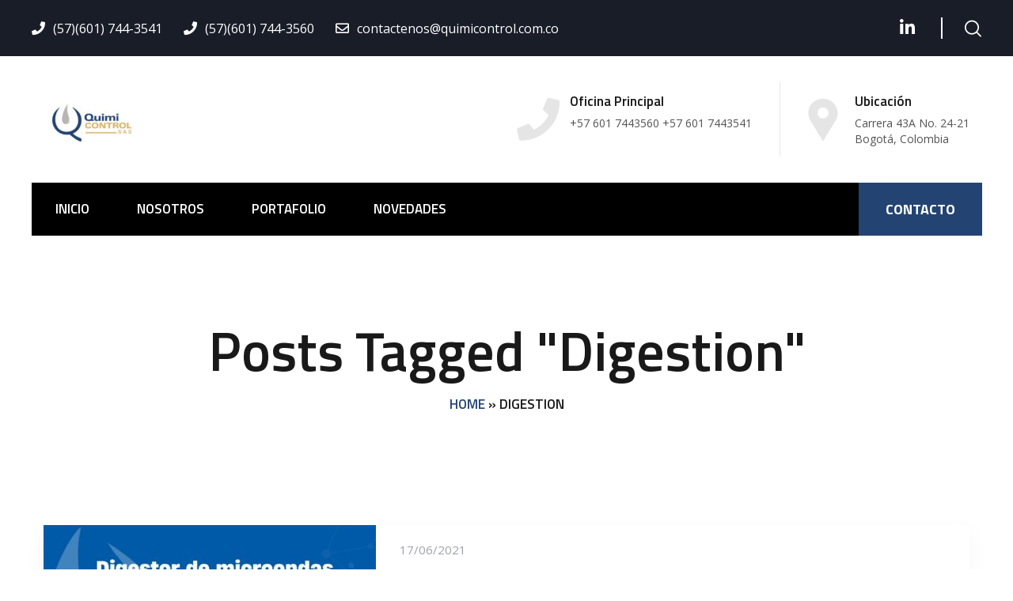

--- FILE ---
content_type: text/html; charset=UTF-8
request_url: https://www.quimicontrol.com.co/tag/digestion/
body_size: 19986
content:
<!DOCTYPE html>
<html lang="es-CO">
<head>
			<meta charset="UTF-8">
		<meta name="viewport" content="width=device-width, initial-scale=1, maximum-scale=1">
		<meta name="format-detection" content="telephone=no">
		<link rel="profile" href="https://gmpg.org/xfn/11">
		<link rel="pingback" href="https://www.quimicontrol.com.co/xmlrpc.php">
			<style type="text/css">
					.heateor_sss_button_instagram span.heateor_sss_svg,a.heateor_sss_instagram span.heateor_sss_svg{background:radial-gradient(circle at 30% 107%,#fdf497 0,#fdf497 5%,#fd5949 45%,#d6249f 60%,#285aeb 90%)}
											.heateor_sss_horizontal_sharing .heateor_sss_svg,.heateor_sss_standard_follow_icons_container .heateor_sss_svg{
							color: #fff;
						border-width: 0px;
			border-style: solid;
			border-color: transparent;
		}
					.heateor_sss_horizontal_sharing .heateorSssTCBackground{
				color:#666;
			}
					.heateor_sss_horizontal_sharing span.heateor_sss_svg:hover,.heateor_sss_standard_follow_icons_container span.heateor_sss_svg:hover{
						border-color: transparent;
		}
		.heateor_sss_vertical_sharing span.heateor_sss_svg,.heateor_sss_floating_follow_icons_container span.heateor_sss_svg{
							color: #fff;
						border-width: 0px;
			border-style: solid;
			border-color: transparent;
		}
				.heateor_sss_vertical_sharing .heateorSssTCBackground{
			color:#666;
		}
						.heateor_sss_vertical_sharing span.heateor_sss_svg:hover,.heateor_sss_floating_follow_icons_container span.heateor_sss_svg:hover{
						border-color: transparent;
		}
		@media screen and (max-width:783px) {.heateor_sss_vertical_sharing{display:none!important}}		</style>
		<meta name='robots' content='index, follow, max-image-preview:large, max-snippet:-1, max-video-preview:-1' />

	<!-- This site is optimized with the Yoast SEO plugin v16.0.2 - https://yoast.com/wordpress/plugins/seo/ -->
	<title>Digestion Archives &mdash; Quimicontrol S.A.S</title>
	<link rel="canonical" href="https://www.quimicontrol.com.co/tag/digestion/" />
	<meta property="og:locale" content="es_ES" />
	<meta property="og:type" content="article" />
	<meta property="og:title" content="Digestion Archives &mdash; Quimicontrol S.A.S" />
	<meta property="og:url" content="https://www.quimicontrol.com.co/tag/digestion/" />
	<meta property="og:site_name" content="Quimicontrol S.A.S" />
	<meta property="og:image" content="https://www.quimicontrol.com.co/wp-content/uploads/2021/07/logoquimicontrol-1.png" />
	<meta property="og:image:width" content="1443" />
	<meta property="og:image:height" content="939" />
	<meta name="twitter:card" content="summary_large_image" />
	<script type="application/ld+json" class="yoast-schema-graph">{"@context":"https://schema.org","@graph":[{"@type":"Organization","@id":"https://www.quimicontrol.com.co/#organization","name":"Quimicontrol S.A.S","url":"https://www.quimicontrol.com.co/","sameAs":["https://www.facebook.com/ayudaanalitica","https://www.linkedin.com/company/quimicontrol-s-a-s/"],"logo":{"@type":"ImageObject","@id":"https://www.quimicontrol.com.co/#logo","inLanguage":"es-CO","url":"","caption":"Quimicontrol S.A.S"},"image":{"@id":"https://www.quimicontrol.com.co/#logo"}},{"@type":"WebSite","@id":"https://www.quimicontrol.com.co/#website","url":"https://www.quimicontrol.com.co/","name":"Quimicontrol S.A.S","description":"Soluciones Anal&iacute;ticas Especializadas","publisher":{"@id":"https://www.quimicontrol.com.co/#organization"},"potentialAction":[{"@type":"SearchAction","target":"https://www.quimicontrol.com.co/?s={search_term_string}","query-input":"required name=search_term_string"}],"inLanguage":"es-CO"},{"@type":"CollectionPage","@id":"https://www.quimicontrol.com.co/tag/digestion/#webpage","url":"https://www.quimicontrol.com.co/tag/digestion/","name":"Digestion Archives &mdash; Quimicontrol S.A.S","isPartOf":{"@id":"https://www.quimicontrol.com.co/#website"},"breadcrumb":{"@id":"https://www.quimicontrol.com.co/tag/digestion/#breadcrumb"},"inLanguage":"es-CO","potentialAction":[{"@type":"ReadAction","target":["https://www.quimicontrol.com.co/tag/digestion/"]}]},{"@type":"BreadcrumbList","@id":"https://www.quimicontrol.com.co/tag/digestion/#breadcrumb","itemListElement":[{"@type":"ListItem","position":1,"item":{"@type":"WebPage","@id":"https://www.quimicontrol.com.co/","url":"https://www.quimicontrol.com.co/","name":"Home"}},{"@type":"ListItem","position":2,"item":{"@type":"WebPage","@id":"https://www.quimicontrol.com.co/tag/digestion/","url":"https://www.quimicontrol.com.co/tag/digestion/","name":"Digestion"}}]}]}</script>
	<!-- / Yoast SEO plugin. -->


<link rel='dns-prefetch' href='//js.hs-scripts.com' />
<link rel='dns-prefetch' href='//www.googletagmanager.com' />
<link rel='dns-prefetch' href='//fonts.googleapis.com' />
<link rel='dns-prefetch' href='//use.fontawesome.com' />
<link rel='dns-prefetch' href='//s.w.org' />
<link rel="alternate" type="application/rss+xml" title="Quimicontrol S.A.S &raquo; Feed" href="https://www.quimicontrol.com.co/feed/" />
<link rel="alternate" type="application/rss+xml" title="Quimicontrol S.A.S &raquo; RSS de los comentarios" href="https://www.quimicontrol.com.co/comments/feed/" />
<link rel="alternate" type="application/rss+xml" title="Quimicontrol S.A.S &raquo; Digestion RSS de la etiqueta" href="https://www.quimicontrol.com.co/tag/digestion/feed/" />
		<script type="text/javascript">
			window._wpemojiSettings = {"baseUrl":"https:\/\/s.w.org\/images\/core\/emoji\/13.0.1\/72x72\/","ext":".png","svgUrl":"https:\/\/s.w.org\/images\/core\/emoji\/13.0.1\/svg\/","svgExt":".svg","source":{"concatemoji":"https:\/\/www.quimicontrol.com.co\/wp-includes\/js\/wp-emoji-release.min.js?ver=5.7.14"}};
			!function(e,a,t){var n,r,o,i=a.createElement("canvas"),p=i.getContext&&i.getContext("2d");function s(e,t){var a=String.fromCharCode;p.clearRect(0,0,i.width,i.height),p.fillText(a.apply(this,e),0,0);e=i.toDataURL();return p.clearRect(0,0,i.width,i.height),p.fillText(a.apply(this,t),0,0),e===i.toDataURL()}function c(e){var t=a.createElement("script");t.src=e,t.defer=t.type="text/javascript",a.getElementsByTagName("head")[0].appendChild(t)}for(o=Array("flag","emoji"),t.supports={everything:!0,everythingExceptFlag:!0},r=0;r<o.length;r++)t.supports[o[r]]=function(e){if(!p||!p.fillText)return!1;switch(p.textBaseline="top",p.font="600 32px Arial",e){case"flag":return s([127987,65039,8205,9895,65039],[127987,65039,8203,9895,65039])?!1:!s([55356,56826,55356,56819],[55356,56826,8203,55356,56819])&&!s([55356,57332,56128,56423,56128,56418,56128,56421,56128,56430,56128,56423,56128,56447],[55356,57332,8203,56128,56423,8203,56128,56418,8203,56128,56421,8203,56128,56430,8203,56128,56423,8203,56128,56447]);case"emoji":return!s([55357,56424,8205,55356,57212],[55357,56424,8203,55356,57212])}return!1}(o[r]),t.supports.everything=t.supports.everything&&t.supports[o[r]],"flag"!==o[r]&&(t.supports.everythingExceptFlag=t.supports.everythingExceptFlag&&t.supports[o[r]]);t.supports.everythingExceptFlag=t.supports.everythingExceptFlag&&!t.supports.flag,t.DOMReady=!1,t.readyCallback=function(){t.DOMReady=!0},t.supports.everything||(n=function(){t.readyCallback()},a.addEventListener?(a.addEventListener("DOMContentLoaded",n,!1),e.addEventListener("load",n,!1)):(e.attachEvent("onload",n),a.attachEvent("onreadystatechange",function(){"complete"===a.readyState&&t.readyCallback()})),(n=t.source||{}).concatemoji?c(n.concatemoji):n.wpemoji&&n.twemoji&&(c(n.twemoji),c(n.wpemoji)))}(window,document,window._wpemojiSettings);
		</script>
		<style type="text/css">
img.wp-smiley,
img.emoji {
	display: inline !important;
	border: none !important;
	box-shadow: none !important;
	height: 1em !important;
	width: 1em !important;
	margin: 0 .07em !important;
	vertical-align: -0.1em !important;
	background: none !important;
	padding: 0 !important;
}
</style>
	<link rel='stylesheet' id='wp-block-library-css'  href='https://www.quimicontrol.com.co/wp-includes/css/dist/block-library/style.min.css?ver=5.7.14' type='text/css' media='all' />
<link rel='stylesheet' id='contact-form-7-css'  href='https://www.quimicontrol.com.co/wp-content/plugins/contact-form-7/includes/css/styles.css?ver=5.4.1' type='text/css' media='all' />
<link rel='stylesheet' id='cws_front_css-css'  href='https://www.quimicontrol.com.co/wp-content/plugins/cws-essentials//assets/css/main.css?ver=5.7.14' type='text/css' media='all' />
<link rel='stylesheet' id='cwssvgi-f-css-css'  href='https://www.quimicontrol.com.co/wp-content/plugins/cws-svgicons/cwssvgi_f.css?ver=5.7.14' type='text/css' media='all' />
<link rel='stylesheet' id='ivory-search-styles-css'  href='https://www.quimicontrol.com.co/wp-content/plugins/add-search-to-menu/public/css/ivory-search.min.css?ver=5.5.2' type='text/css' media='all' />
<link rel='stylesheet' id='-css'  href='//fonts.googleapis.com/css?family=Open+Sans%3A300%2Cregular%2C600%2C700%7CTitillium+Web%3A600%2C700%7CTitillium+Web%3A200%2C600%2C700&#038;subset=latin&#038;ver=5.7.14' type='text/css' media='all' />
<link rel='stylesheet' id='reset-css'  href='https://www.quimicontrol.com.co/wp-content/themes/trendustry/css/reset.css?ver=5.7.14' type='text/css' media='all' />
<link rel='stylesheet' id='layout-css'  href='https://www.quimicontrol.com.co/wp-content/themes/trendustry/css/layout.css?ver=5.7.14' type='text/css' media='all' />
<link rel='stylesheet' id='cws_font_awesome-css'  href='https://www.quimicontrol.com.co/wp-content/themes/trendustry/fonts/font-awesome/font-awesome.css?ver=5.7.14' type='text/css' media='all' />
<link rel='stylesheet' id='fancybox-css'  href='https://www.quimicontrol.com.co/wp-content/themes/trendustry/css/jquery.fancybox.css?ver=5.7.14' type='text/css' media='all' />
<link rel='stylesheet' id='select2_init-css'  href='https://www.quimicontrol.com.co/wp-content/themes/trendustry/css/select2.css?ver=5.7.14' type='text/css' media='all' />
<link rel='stylesheet' id='animate-css'  href='https://www.quimicontrol.com.co/wp-content/themes/trendustry/css/animate.css?ver=5.7.14' type='text/css' media='all' />
<style id='empty-inline-css' type='text/css'>

			.mobile_menu .menu-item a,
			.mobile_menu .menu-item .cws_megamenu_item_title,
			.mobile_menu_header {
			    font-family : Titillium Web;
			    font-size : 17px;
			    color : #ffffff;
			}
			.main-nav-container .menu-item a,
			.main-nav-container .menu-item a:hover,
			.main-nav-container .main-menu > .menu-item>a, 
			.main-nav-container .main-menu > .menu-item>span,
			.main-nav-container .menu-item .button_open,
			.main-nav-container .menu_extra_button,
			.site_name a{
				font-family:Titillium Web;color:#ffffff;font-size:17px;line-height:67px;;
			}
			.main-nav-container .topbar-menu > .menu-item > a{
				line-height: inherit;
			}
			.header_logo_part .logo_extra_info p
			{
			font-family : Titillium Web;
			}
			.header_container .menu_left_icons a,
			.header_container .menu_right_icons a,
			.main-nav-container .search_menu,
			.header_container .side_panel_icon,
			.main-nav-container .mini-cart,
			.header_wrapper_container .mobile_menu_wrapper .mini-cart,
			.header_wrapper_container .site_header .mobile_menu_wrapper .search_menu,

			.cws_mobile .header_wrapper_container .mobile_menu_wrapper .mini-cart,
			.cws_mobile .header_container .search_menu
			{
				color : #ffffff;
			}
			.header_container .menu_right_icons a:hover,
			.header_container .menu_left_icons a:hover,
			.main-nav-container .search_menu:hover
			{
                color : 234473;
			}
			.main-menu .search_menu
			{
			font-size : 17px;
			}
			.menu-bar .ham,
			.menu-bar .ham:after,
			.menu-bar .ham:before,
			.menu_box .mobile_menu_hamburger span,
			.menu_box .mobile_menu_hamburger span::before,
			.menu_box .mobile_menu_hamburger span::after
			{
				background : rgba(255,255,255,1);
			}
			body .main-nav-container .main-menu > .menu-item>a,
			.main-nav-container .search_menu,
			.main-nav-container .main-menu > .menu-item.current-menu-ancestor>a,
			.main-nav-container .main-menu > .menu-item>.cws_megamenu_item_title,
			.header_container .side_panel_icon,
			.header_wrapper_container .header_nav_part:not(.mobile_nav) .main-nav-container > .main-menu > .menu-item:not(.current-menu-ancestor):not(:hover):not(.current-menu-item) > a,
			.header_wrapper_container .mini-cart,
			.site_name a,
			.header_container .menu_left_icon_bar a,
			.header_container .menu_right_icon_bar a,
			.header_container .menu_left_icons a,
			.header_container .menu_right_icons a,
			.cws_mobile .header_container .search_menu
			{
				color : #ffffff;
			}
			.main-nav-container .main-menu > .menu-item-has-children > a:after, 
			.main-nav-container .main-menu > .menu-item-object-megamenu_item > a:after, 
			.main-nav-container .main-menu > .menu-item-object-megamenu_item > .cws_megamenu_item_title:after,
			.header_container .menu_right_icons>*:after
			{
			    background-color: #ffffff;
			}
			.news .ce_title a.link_post,
			.cws_portfolio_items .post_info.outside .title_part a,
			.gallery-icon + .gallery-caption,
			.vc_general.vc_tta.vc_tta-tabs .vc_tta-tab .vc_tta-title-text,
			.cta_subtitle,
			.cta_title,
			.cta_desc_subtitle,
			.tribe-nav-label,
			.cta_offer + .cta_banner .cws_vc_shortcode_cta_banner .cws_vc_shortcode_banner_title,
			.cta_offer + .cta_banner .cws_vc_shortcode_cta_banner .cws_vc_shortcode_banner_price,
			.cta_offer + .cta_banner .cws_vc_shortcode_cta_banner .cws_vc_shortcode_banner_desc,
			.cws_vc_shortcode_pricing_plan .pricing_plan_price .price,
			form.wpcf7-form > div:not(.wpcf7-response-output)>p,
			.page_title .page_excerpt, 
			.page_content > main .grid_row.cws_tribe_events #tribe-bar-form label,
			form.wpcf7-form > div:not(.wpcf7-response-output)>label,
			#tribe-events-footer .tribe-events-sub-nav .tribe-events-nav-next a, #tribe-events-header .tribe-events-sub-nav .tribe-events-nav-next a,
			#tribe-events-footer .tribe-events-sub-nav li a, #tribe-events-header .tribe-events-sub-nav li a,
			blockquote,
			.cws_service_extra_button,
			.cws_service_item .cws_service_title,
			.cws_staff_post .cws_staff_post_terms,
			.bread-crumbs,
			blockquote,
			.nav_post_links,
			.comment_info_header .comment-meta .author-name,
			.comments-area .comment_list .comment-reply-link,
			.cws-widget .about_me .user_position,
			.cws-widget .recentcomments,
			.cws_vc_shortcode_pb .cws_vc_shortcode_pb_title,
			.woo_banner_wrapper .woo_banner .woo_banner_text .onsale,
			.widget_shopping_cart_content .buttons .button,
			.price .amount,
			.cws_portfolio_nav li a,
			.cws_staff_nav li a,
			.tribe_events_nav  li a,
			.cws_classes_nav li a,
			.vc_tta.vc_general.vc_tta-accordion .vc_tta-panel-title > a > .vc_tta-title-text,
			.posts_grid_carousel .post_wrapper .cws_custom_button_wrapper a,
			.cws_custom_button,
			.cws_vc_shortcode_milestone .cws_vc_shortcode_milestone_data .cws_vc_shortcode_milestone_number,
			.milestone_wrapper .cws_vc_shortcode_milestone_title,
			.benefits_subtitle_wrapper,
			.quote_cell,
			.logo_box_text-title,
			.button:not(.add_to_cart_button),
			.add_large_button
			{
			font-family: Titillium Web;
			}
			figcaption .title_info h3, .trendustry-new-layout .cws-widget .widget-title,.woo_product_post_title.posts_grid_post_title, .comments-area .comment-reply-title,
			.woocommerce div[class^="post-"] h1.product_title.entry-title, .page_title.customized .title h1, .bg_page_header .title h1, .slash-icon, .widgettitle, .page_title .title
			{
				font-family:Titillium Web;color:#191919;font-size:52px;line-height:59px;
			}
			.testimonial .author figcaption,
			.testimonial .quote .quote_link:hover,
			.pagination a,
			.widget-title,
			.ce_toggle.alt .accordion_title:hover,
			.pricing_table_column .price_section,
			.comments-area .comments_title,
			.comments-area .comment-meta,
			.comments-area .comment-reply-title,
			.comments-area .comment-respond .comment-form input:not([type='submit']),
			.comments-area .comment-respond .comment-form textarea,
			.page_title .bread-crumbs,
			.benefits_container .cws_textwidget_content .link a:hover,
			.cws_portfolio_fw .title,
			.cws_portfolio_fw .cats a:hover,
			.msg_404,
			.cws_portfolio_items .post_info.outside .title_part a,
			.nav_post_links .sub_title,
			blockquote
			{
			color:#191919;
			}
			h1, h2, h3, h4, h5, h6,
			.information_group_title
			{
			font-family: Titillium Web;
			color: #191919;
			}
			.news .ce_title a,
			.news .ce_title a:hover
			{
			color: #191919;
			}
			.page_title .title h1
			{
			font-size: 70px;
			}
			.posts_grid.cws_portfolio_posts_grid h2.widgettitle
			{
			font-size:52px;
			}
			.animated 
			{
				-webkit-animation-duration: 0.5s;
				animation-duration: 0.5s;
			}
		body
		{
		font-family:Open Sans;color:#7f7f8a;font-size:15px;line-height:24px;
		}
		.news .ce_title a,
		.tribe-this-week-events-widget .tribe-this-week-widget-horizontal .entry-title,.tribe-this-week-events-widget  .tribe-this-week-widget-horizontal .entry-title a,
		form.wpcf7-form > div:not(.wpcf7-response-output)>p span, 
		.main-nav-container .sub-menu .cws_megamenu_item .widgettitle,
		form.wpcf7-form > div:not(.wpcf7-response-output)>label span,
		.tribe-events-schedule h2,
		.trendustry-new-layout .tooltipster-light .tooltipster-content,
		.cws_textmodule .cws_textmodule_titles .cws_textmodule_subtitle,
		.cws_custom_button_wrapper,
		h5.testimonial_name
		{
		font-family:Open Sans;
		}
		.cws-widget ul li>a,
		.comments-area .comments_nav.carousel_nav_panel a,
		.cws_img_navigation.carousel_nav_panel a,
		.cws_portfolio_fw .cats a,
		.cws_portfolio .categories a,
		.row_bg .ce_accordion.alt .accordion_title,
		.row_bg .ce_toggle .accordion_title,
		.mini-cart .woo_mini_cart,
		.thumb_staff_posts_title a,
		.tribe-this-week-widget-wrapper .tribe-this-week-widget-day .duration, .tribe-this-week-widget-wrapper .tribe-this-week-widget-day .tribe-venue,
		.thumb_staff_posts_title,
		#mc_embed_signup input,
		.mc4wp-form .mc4wp-form-fields input,
		form.wpcf7-form > div:not(.wpcf7-response-output) .select2-selection--single .select2-selection__rendered,.cws-widget #wp-calendar tbody td a:hover,
		.tribe-mini-calendar .tribe-events-has-events div[id*="daynum-"] a:hover,
		.cws-widget #wp-calendar td:hover, .cws-widget #wp-calendar tfoot td#prev:hover a:before,
		form.wpcf7-form > div:not(.wpcf7-response-output) .select2-selection--single .select2-selection__arrow b,
		.main-nav-container .sub-menu .cws_megamenu_item .widgettitle,
		.vc_general.vc_tta.vc_tta-tabs .vc_tta-tabs-list .vc_tta-tab, .tabs.wc-tabs li,
		#tribe-events-content .tribe-events-calendar div[id*=tribe-events-event-] h3.tribe-events-month-event-title,
		.tribe-events-calendar td.tribe-events-past div[id*=tribe-events-daynum-],
		.tribe-events-calendar td.tribe-events-present div[id*=tribe-events-daynum-],
		.tribe-events-calendar td.tribe-events-past div[id*=tribe-events-daynum-]>a,
		#tribe-events-content .tribe-events-calendar div[id*=tribe-events-event-] h3.tribe-events-month-event-title a,
		.tribe-events-calendar td div[id*=tribe-events-daynum-] > a,
		.posts_grid .portfolio_item_post.under_img .cws_portfolio_posts_grid_post_content
		{
		color:#7f7f8a;
		}
		.mini-cart .woo_mini_cart,
		body input, body  textarea, body select
		{
		font-size:15px;
		}
		body input,
		body textarea,
		form input.cws_submit,
		.cws_textmodule .cws_textmodule_icon,
		.cws_textmodule_content p
		{
		line-height:24px;
		}
		abbr
		{
		border-bottom-color:#7f7f8a;
		}
		.dropcap
		{
		font-size:30px;
		line-height:48px;
		width:48px;
		}/*============================THEME COLOR 1============================*/
.news .button_cont a:hover,
.news .btn-read-more a:before,
.news .post_post.format-quote .quote_wrap:after,
.sl-icon:before,
.news .comments_link>a:hover,
.comments_link i,
.cws_service_item .cws_service_icon,
ul.bullets-list li:before,
.news.single .item > .post_meta .social_share a:hover,
.post_meta .social_share a:hover,
.tribe-this-week-events-widget .tribe-this-week-widget-horizontal .entry-title,
.tribe-this-week-events-widget  .tribe-this-week-widget-horizontal .entry-title a,
.widgettitle .divider,
div.search_wrapper:before,
#mc_embed_signup .mc-field-group ~ .clear input:hover,
.cws-widget .woocommerce-product-search .screen-reader-text:before,
.cws-widget .cws_social_links .cws_social_link,
table.shop_table.woocommerce-checkout-review-order-table>tfoot .order-total td,
table.shop_table.woocommerce-checkout-review-order-table>tfoot .order-total th,
.post_post_info > .post_meta .social_share a:hover,
#tribe-events-content .tribe-event-duration:before,
#tribe-events-footer .tribe-events-sub-nav li a, #tribe-events-header .tribe-events-sub-nav li a,
#tribe-events-content .tribe-event-duration:hover:before,
#tribe-events-footer .tribe-events-sub-nav li a:hover, 
#tribe-events-header .tribe-events-sub-nav li a:hover, 
#tribe-events-footer .tribe-events-sub-nav .tribe-events-nav-next a:hover,
#tribe-events-header .tribe-events-sub-nav .tribe-events-nav-next a:hover,
#tribe-events-footer .tribe-events-sub-nav .tribe-events-nav-next a, #tribe-events-header .tribe-events-sub-nav .tribe-events-nav-next a,
.cws_staff_nav li a.active .title_nav_staff,
.cws-widget #wp-calendar tfoot td#prev a:before,
.cws-widget #wp-calendar tfoot td#next a:before,
.item .post_bottom_wrapper .post_categories i,
.news .btn-read-more a,
.main-menu .sub-menu .menu-item.current-menu-ancestor>a,
.main-nav-container .main-menu > .menu-item>a:after,
.main-nav-container .main-menu > .menu-item>span.cws_megamenu_item_title:after,
.cws_staff_posts_grid .widget_header .carousel_nav span:hover,
.single_classes .carousel_nav span:hover,
.single_portfolio .carousel_nav span:hover,
.slash-icon,
.testimonial .testimonial_quote_icon,
.vc_pie_chart .vc_pie_wrapper,
.bg_page_header .bread-crumbs a:hover,
.product_list_widget li .quantity > span,
div.product .comment-text .meta strong,
.page_content.search_results .search-submit:hover,
.news .item .post_categories .post_tags .post_terms,
.menu_box .header_logo_part .logo_extra_info p,
.menu_box .header_logo_part .logo_extra_info a,
.news.posts_grid_special .item .post_title a,
.cws-widget ul li:before,
.cws-widget .post_item .post_title a,
.cws-widget .recentcomments,
.cws_vc_shortcode_pb .cws_vc_shortcode_pb_title,
.tabs.wc-tabs > li > a,
#main .cws-widget .widget-title .inherit-wt,
.woo_mini_cart .woocommerce-mini-cart__buttons.buttons a + a:hover,
.cws_portfolio_nav li a,
.cws_staff_nav li a,
.tribe_events_nav  li a,
.cws_classes_nav li a,
.cws-widget #wp-calendar tbody,
.vc_tta.vc_general.vc_tta-accordion .vc_tta-panel-title > a > .vc_tta-title-text,
.woocommerce .return-to-shop .button.wc-backward:hover,
.cws_custom_select:before,
.header_cont .main-nav-container .sub-menu .sub-menu > .menu-item:hover > a,
.sticky_header .main-nav-container .main-menu > .menu-item >a ,
.sticky_header .main-nav-container .main-menu > .menu-item:hover > a,
.sticky_header .main-nav-container .main-menu > .menu-item>.cws_megamenu_item_title,
.carousel_nav_panel .next:before,
.carousel_nav_panel .prev:before,
.milestone_wrapper .cws_vc_shortcode_milestone_title,
.layout-special .item .post_title:after,
.main-nav-container .sub-menu .cws_megamenu_item .menu-item>a,
.news .item .post_top_wrapper div.post_category a:hover,
.news .item .post_top_wrapper div.post_tags a:hover,
.sticky_header .header_container .menu_right_icons a,
.sticky_header .header_container .menu_left_icons a,
p.cws_submit .cws_first_color:hover,
.header_site_title,
.post_author,
.news .item .post_top_wrapper .post_author a,
.rss-block .rsswidget
{
	color: rgb(35,68,115);
}

.nav_post_links a
{
    color: rgba(35,68,115, .4);
}

.news .post_post.format-link .post_title a:after,
.news .btn-read-more a:after,
.posts_grid.cws_portfolio_posts_grid .post_wrapper:hover .pic:before,
.pagination .page_links > span:not([class]):before,
button,
.vc_toggle .vc_toggle_icon:before, .vc_toggle .vc_toggle_icon:after,
.vc_tta.vc_general.vc_tta-accordion .vc_tta-controls-icon.vc_tta-controls-icon-plus:before, 
.vc_tta.vc_general.vc_tta-accordion .vc_tta-controls-icon.vc_tta-controls-icon-plus:after,
.cws_vc_shortcode_cta,
.cws_vc_shortcode_pricing_plan  .pricing_plan_price_wrapper,
.cta_offer + .cta_banner .cws_vc_shortcode_cta_banner,
.cws_img_frame:before, .gallery-icon a:before,
.post_format_quote_media_wrapper .cws_vc_shortcode_module .quote_bg_c,
.single .news .quote-wrap .quote_bg_c,
.news .button_cont a,
#mc_embed_signup .clear,
#mc_embed_signup .mc-field-group ~ .clear input,
.shop_table.cart .actions .coupon [name='apply_coupon'],
.woocommerce .checkout_coupon input[name="apply_coupon"],
.menu .menu-item.current-menu-item>a:before,
.header_cont .menu-item.current-menu-parent .current-menu-item>a:before,
.banner_404:before,
.portfolio_item_post .side_load .load_bg,
.single_staff_wrapper .post_terms a:hover,
.wpcf7-response-output.wpcf7-mail-sent-ok,
.mc4wp-form .mc4wp-form-fields > p + p,
#tribe-events .tribe-events-button, #tribe-events .tribe-events-button:hover, #tribe_events_filters_wrapper input[type=submit], .tribe-events-button, .tribe-events-button.tribe-active:hover, .tribe-events-button.tribe-inactive, .tribe-events-button:hover,
.tribe-events-calendar td.tribe-events-present div[id*=tribe-events-daynum-],
.page_content > main .grid_row.cws_tribe_events #tribe-events-bar,
.tribe-events-calendar td.tribe-events-present div[id*=tribe-events-daynum-] > a,
.cws-widget .gallery-icon a:before,
.cws-widget .search-form:hover label:before,
.cws_mobile ul.mobile_menu > li.current-menu-item > .menu_row, 
.cws_mobile ul.mobile_menu > li.current-menu-parent > .menu_row, 
.cws_mobile ul.mobile_menu > li.current-menu-ancestor > .menu_row, 
.cws_mobile ul.mobile_menu li.active > .menu_row, 
.cws_staff_post.post_single .post_social_links,
.cws_service_item.a-center .cws_service_title:before,
.related_portfolio .carousel_nav .prev,
.related_portfolio .carousel_nav .next,
.cws-widget #wp-calendar caption,
.cws-widget .search-form input[type='submit'],
.cws-widget .tagcloud a,
.cws-widget .portfolio_item_thumb .pic .hover-effect,
.posts_grid .category_carousel .owl-controls .owl-prev,
.posts_grid .category_carousel .owl-controls .owl-next,
div.product #reviews #review_form #commentform .form-submit .submit,
.woo_mini_cart .woocommerce-mini-cart__buttons.buttons a + a,
.woocommerce .return-to-shop .button.wc-backward,
.woocommerce-message .button,
.main-nav-container .main-menu .menu-item,
.sticky_header .main-nav-container .main-menu > .menu-item-has-children > a:after,
.sticky_header .main-nav-container .main-menu > .menu-item-object-megamenu_item > a:after,
.sticky_header .main-nav-container .main-menu > .menu-item-object-megamenu_item > .cws_megamenu_item_title:after,
p.cws_submit .cws_second_color:hover:after,
p.cws_submit .cws_second_color:hover,
.cws_mobile #top_panel_curtain:before,
.cws_mobile #top_panel_curtain:after,
.menu_box .side_panel_icon span,
.menu-bar .ham,
.menu-bar .ham:after,
.menu-bar .ham:before,
.menu_box .mobile_menu_hamburger span,
.menu_box .mobile_menu_hamburger span::before,
.menu_box .mobile_menu_hamburger span::after,
#scroll_to_top:hover
{
	background-color: rgb(35,68,115);
}
.price_slider .ui-slider-range{
    background-color: rgba(35,68,115, .3);
}
.news .button_cont a:before,
.vc_toggle .vc_toggle_icon,
.wpb-js-composer .vc_tta.vc_tta-accordion .vc_tta-controls-icon-position-left .vc_tta-controls-icon,
.cws_sc_carousel .prev,.cws_sc_carousel .next,
.select2-dropdown,
#mc_embed_signup .mc-field-group ~ .clear input,
.woocommerce .woocommerce-tabs .tabs li.active,
.button:not(.add_to_cart_button),
.add_large_button,
.select2-container .select2-selection--single:focus,
.select2-container .select2-selection--single:active,
.select2-container .select2-selection--single:focus,
.select2-container.select2-container--open .select2-selection--single,
.woocommerce .checkout_coupon input[name="apply_coupon"],
.shop_table.cart .actions .coupon [name='apply_coupon'],
.cws_hotspot  .cq-hotspots .hotspot-item a,
.sticky_header .main-nav-container .main-menu > .menu-item>a:before, 
.sticky_header .main-nav-container .main-menu > .menu-item>span:before,
#tribe-events .tribe-events-button, #tribe-events .tribe-events-button:hover, #tribe_events_filters_wrapper input[type=submit], .tribe-events-button, .tribe-events-button.tribe-active:hover, .tribe-events-button.tribe-inactive, .tribe-events-button:hover,
.site_header .search_menu_cont .search-form .search-field:focus,
.main-nav-container .sub-menu .menu-item>a:before,
.main-nav-container .main-menu > .menu-item.wpml-ls-menu-item .sub-menu a:before,
.main-nav-container .sub-menu .menu-item,
.mobile_menu .menu_row a:before,
.cws_service_item.a-center .cws_service_title:after,
.cws_mobile ul.mobile_menu li.current-menu-ancestor li.current-menu-ancestor:not(.active) > .menu_row a:before,
div.product #reviews #review_form #commentform .form-submit .submit,
.woo_mini_cart .woocommerce-mini-cart__buttons.buttons a + a,
.woocommerce .return-to-shop .button.wc-backward,
p.cws_submit .cws_first_color,
p.cws_submit .cws_first_color:hover,
.cws-widget .search-form input[type='submit']
{
	border-color: rgb(35,68,115);
}

.vc_toggle .vc_toggle_title > h4,
.vc_tta.vc_general.vc_tta-accordion .vc_tta-panel.vc_active .vc_tta-panel-title > a > *,
.cws_sc_carousel .prev:before,
.cws_sc_carousel .next:before,
.tab_content_classes,
.related_classes.single_classes .tab_content_classes,
.discount_gifts_cards,
.posts_grid.tribe_events_posts_grid .entry-title,
.posts_grid.tribe_events_posts_grid .entry-title a,
.post_meta .social_share a,
.comments_link:hover,
.comments_link:hover i:before,
.news.single .item > .post_meta .social_share a,
.comments-area .comment-meta .author-name,
.tribe-events-calendar div[id*=tribe-events-event-] h3.tribe-events-month-event-title a,
.tribe-nav-label,
.tribe-this-week-nav-link.nav-next .tribe-nav-label + span:after,
.tribe-this-week-nav-link.nav-previous span:not(.tribe-nav-label):before,
form.wpcf7-form > div:not(.wpcf7-response-output)>p, form.wpcf7-form > div:not(.wpcf7-response-output)>label,
.cws-widget .product_list_widget li > a,
.woocommerce-checkout h3,
.woocommerce-message a, .woocommerce-info a, .woocommerce-error a, .myaccount_user a, .woocommerce-thankyou-order-failed,
table.shop_table.cart .cart_item .product-name a, table.shop_table.cart .cart_item .product-thumbnail a,
#top_panel_woo_minicart, .woocommerce .button, .shop_table.cart .coupon .button:hover, .woocommerce .checkout-button:hover, .checkout_coupon input[name="apply_coupon"]:hover, #top_panel_woo_minicart .buttons .button:hover, #top_panel_woo_minicart .buttons .button.checkout:hover, .woocommerce .cart_totals h2, .woocommerce-checkout h3,
.checkout_coupon input[name="apply_coupon"]:hover,
.woocommerce .cart-collaterals .cart_totals .order-total td,
.event-is-recurring:hover,
.tribe-events-schedule h2:hover,
.tribe-events-single ul.tribe-related-events .tribe-related-events-title,
.tribe-events-single ul.tribe-related-events .tribe-related-events-title a,
.tribe-related-event-info:hover,
#tribe-events .tribe-events-button:hover,
#tribe_events_filters_wrapper input[type=submit]:hover
.tribe-events-button:hover, 
.tribe-events-button.tribe-active:hover, 
.tribe-events-button.tribe-inactive:hover, 
.tribe-events-button:hover, 
.tribe-events-list .tribe-event-schedule-details:before,
.tribe-events-list .tribe-events-venue-details:before,
.tribe-events-list-event-title a,
.header_cont .menu-item.current-menu-ancestor .current-menu-ancestor>a,
button:hover,
.cws-widget #wp-calendar th,
.single_portfolio.related_portfolio .posts_grid.cws_portfolio_posts_grid h2.widgettitle .slash-icon,
.cws-widget span.product-title
{
	color: rgb(35,68,115);
}
.cws_ourteam.single .social_links a:hover, .cws_fa_wrapper .ring, .cws_fa.bordered_icon.simple_icon, .cws_fa_wrapper:hover .cws_fa.alt + .ring, a.icon_link:hover .cws_fa_wrapper .cws_fa.alt + .ring, .news .media_part .pic.link_post .link span:before{
	-webkit-box-shadow: 0px 0px 0px 1px rgb(35,68,115);
    -moz-box-shadow: 0px 0px 0px 1px rgb(35,68,115);
    box-shadow: 0px 0px 0px 1px rgb(35,68,115);
}
.cws-widget .widget-title .inherit-wt:after{
    -webkit-box-shadow: 0px 1px 0px 0px rgb(35,68,115), 30px 1px 0px 0px #e3e3e3, 60px 1px 0px 0px #e3e3e3, 90px 1px 0px 0px #e3e3e3, 120px 1px 0px 0px #e3e3e3;
    -moz-box-shadow: 0px 1px 0px 0px rgb(35,68,115), 30px 1px 0px 0px #e3e3e3, 60px 1px 0px 0px #e3e3e3, 90px 1px 0px 0px #e3e3e3, 120px 1px 0px 0px #e3e3e3;
    box-shadow: 0px 1px 0px 0px rgb(35,68,115), 30px 1px 0px 0px #e3e3e3, 60px 1px 0px 0px #e3e3e3, 90px 1px 0px 0px #e3e3e3, 120px 1px 0px 0px #e3e3e3;
}
body.rtl .cws-widget .widget-title .inherit-wt:after{
	-webkit-box-shadow: 0px 1px 0px 0px rgb(35,68,115), -30px 1px 0px 0px #e3e3e3, -60px 1px 0px 0px #e3e3e3, -90px 1px 0px 0px #e3e3e3, -120px 1px 0px 0px #e3e3e3;
    -moz-box-shadow: 0px 1px 0px 0px rgb(35,68,115), -30px 1px 0px 0px #e3e3e3, -60px 1px 0px 0px #e3e3e3, -90px 1px 0px 0px #e3e3e3, -120px 1px 0px 0px #e3e3e3;
    box-shadow: 0px 1px 0px 0px rgb(35,68,115), -30px 1px 0px 0px #e3e3e3, -60px 1px 0px 0px #e3e3e3, -90px 1px 0px 0px #e3e3e3, -120px 1px 0px 0px #e3e3e3;
}

 .div_title.standard_color .svg_lotus, .div_title.standard_color .svg_lotus svg{
 	fill: rgb(35,68,115);
 }
 .div_title.standard_color svg path,
 .div_title.standard_color svg line{
    fill: transparent;
    stroke: rgb(35,68,115);
    stroke-opacity: .7;
 }


/*============================THEME COLOR 2============================*/
.news .more-link,
.pagination .page_links > span:not([class]),
.cws_button,
.cws_button.alt,
input[type='submit'].alt,
.ce_toggle.alt .accordion_title,
.pricing_table_column:hover .cols_wrapper .widget_wrapper,
.cws_milestone,
.cws_fa.alt,
a.icon_link:hover .cws_fa.alt,
a.icon_link:hover .cws_fa:hover, 
.page_title .title:before,
.cws_ourteam.single .social_links,
.cws_ourteam.single .social_links a:not(:first-child),
.cws_tweet,
.ce_tabs .tab.active,
.ce_accordion.third_style .accordion_section.active .accordion_title, 
.ce_toggle.third_style .accordion_section.active .accordion_title,
.cws_fa_wrapper:hover .cws_fa.alt,
.cws_fa.simple_icon.alt,
a.icon_link:hover .cws_fa_wrapper .cws_fa.alt,
.ce_title.und-title.themecolor .title-separators span::after,
.ce_tabs.vertical .tab.active,
.ce_accordion.second_style .accordion_section.active .accordion_title,
.ce_toggle.second_style .accordion_section.active .accordion_title,
.cws_portfolio_filter.fw_filter a:before,
.woocommerce .button, .cws-widget .button,  
.woocommerce-page .button, 
.woocommerce-tabs .comment_container img,
.woo_mini_cart .button,
.price_slider .ui-slider-handle,
.cws_button.cws_load_more:hover .button-icon,
.pagination_load_more .page_links>*:hover,
.comment-body:hover .avatar_section:after,
.comments-area .comment-respond .comment-form input:focus,
.comments-area .comment-respond .comment-form textarea:focus,
.cws-widget #wp-calendar tbody td#today:before,
.scroll_block span.scroll_to_top,
.cws_ourteam .pic:hover .ourteam_alt_content .social_links,
.news .item.boxed_style.with_border,
.cws_testimonials.single.related .carousel_nav_panel .prev_section:hover .prev, 
.cws_testimonials.single.related .carousel_nav_panel .next_section:hover .next,
.select2-drop-active,
form.wpcf7-form input[type="checkbox"]:hover,
form.wpcf7-form input[type=checkbox]:checked,
form.wpcf7-form input[type="radio"]:hover,
form.wpcf7-form input[type=radio]:checked,
.tweets_carousel_header .follow_us,
.dropcap.dropcap_border,
.author_info img,
.cws_callout,
.pricing_table_column.active_table_column .widget_wrapper,
.woo_panel .gridlist-toggle a.active:before,
.woo_panel .gridlist-toggle a:hover:before,
.cws-widget .about_me .user_avatar.user_avatar_border img,
.product .summary form.cart .quantity ~ .single_add_to_cart_button:before,
.price_slider .ui-slider-handle:before,
.price_slider_wrapper .price_slider_amount .button:hover:before,
.price_slider_wrapper .price_slider_amount .button:before,
div.product #reviews #review_form #commentform .form-submit .submit:hover,
div.product #reviews #review_form #commentform .form-submit .submit:active,
div.product #reviews #review_form #commentform .form-submit .submit:focus,
.scroll_block span.scroll_to_top,
.page_content > main .grid_row.cws_tribe_events #tribe-bar-form .tribe-bar-submit input[type=submit],
.tribe-mini-calendar-grid-wrapper .tribe-mini-calendar-nav td,
.tribe-mini-calendar-grid-wrapper .tribe-mini-calendar-nav th,
.tribe-mini-calendar-grid-wrapper .tribe-mini-calendar td.tribe-events-has-events,
.tribe-mini-calendar-wrapper .tribe-mini-calendar th,
.page_content .tribe-mini-calendar td,
pre,
.vc_tta.vc_general.vc_tta-accordion .vc_tta-panel .vc_tta-controls-icon.vc_tta-controls-icon-plus,
.page_content.search_results .search-submit
{
	border-color: rgb(35,68,115);
}
.nav_post_links{
    border-color: rgba(35,68,115, .2);
}


.mobile_nav .main-nav-container > .main-menu > .menu-item:hover,
.mobile_nav .main-nav-container > .main-menu > .menu-item.current-menu-ancestor,
.mobile_nav .main-nav-container > .main-menu > .menu-item.current-menu-item,
.mobile_nav .sub-menu .menu-item:hover,
.mobile_nav .sub-menu .menu-item.current-menu-ancestor,
.mobile_nav .sub-menu .menu-item.current-menu-item,
.header_nav_part.mobile_nav .main-nav-container .sub-menu .menu-item.back,
.pagination .page_links > span:not([class]),
.cws_button,
.cws_button.alt:hover,
input[type='submit'].alt:hover,
.ce_accordion .accordion_title .accordion_icon:not(.custom):before,
.ce_accordion .accordion_title .accordion_icon:not(.custom):after,
.ce_accordion.third_style .accordion_title .accordion_icon:not(.custom):before, 
.ce_accordion.third_style .accordion_title .accordion_icon:not(.custom):after, 
.ce_toggle.third_style .accordion_title .accordion_icon:not(.custom):before, 
.ce_toggle.third_style .accordion_title .accordion_icon:not(.custom):after,
.ce_accordion.second_style .accordion_title .accordion_icon:not(.custom):before, 
.ce_accordion.second_style .accordion_title .accordion_icon:not(.custom):after, 
.ce_toggle.second_style .accordion_title .accordion_icon:not(.custom):before, 
.ce_toggle.second_style .accordion_title .accordion_icon:not(.custom):after,
.ce_accordion .accordion_section.active  .accordion_title .accordion_icon:not(.custom):before, 
.ce_accordion .accordion_section.active  .accordion_title .accordion_icon:not(.custom):after, 
.ce_toggle .accordion_section.active  .accordion_title .accordion_icon:not(.custom):before, 
.ce_toggle .accordion_section.active  .accordion_title .accordion_icon:not(.custom):after,
.cws_milestone.alt,
.cws_progress_bar .progress,
a.icon_link:hover .cws_fa.alt,
.tp-caption.trendustry-main-slider-layer a:before,
.ce_tabs:not(.border_less) .tab.active,
.cws_callout.alt-style .styling-border,
.trendustry-new-layout .ourteam_item_wrapper .title_wrap + .desc:before,
.trendustry-new-layout .title_wrap + .post_content:before,
.pricing_table_column:hover .btn_section .cws_button.alt,
.pricing_table_column.active_table_column .btn_section .cws_button.alt,
div.wpcf7-response-output,
.ce_accordion.second_style .accordion_section.active .accordion_title,
.ce_toggle.second_style .accordion_section.active .accordion_title,
.ce_accordion.third_style .accordion_title .accordion_angle:before, 
.ce_toggle.third_style .accordion_title .accordion_angle:before,
.ce_accordion.third_style .accordion_title .accordion_angle:after, 
.ce_toggle.third_style .accordion_title .accordion_angle:after,
.ce_accordion.third_style .active .accordion_title,
.ce_toggle.third_style .active .accordion_title,
.ce_accordion.fourth_style .active .accordion_title .accordion_angle:before, 
.ce_toggle.fourth_style .active .accordion_title .accordion_angle:before,
.ce_accordion.fourth_style .active .accordion_title .accordion_angle:after, 
.ce_toggle.fourth_style .active .accordion_title .accordion_angle:after,
.pricing_table_column:hover .price_section .color-overlay,
.cws_callout .fill-callout,
.cws_divider.with-plus:after,
hr.with-plus:after,
ins,
mark,
.cws_ourteam .pic .hover-effect,
table thead,
.dropcap.dropcap_fill,
.scroll_block .scroll_to_top:hover,
.page_footer.instagram_feed #sb_instagram .sbi_follow_btn a,
.cws_vc_shortcode_pricing_plan .pricing_plan_button,
.post_social_links_classes a:hover:after,
.tribe-mini-calendar-wrapper .tribe-mini-calendar th,
.cws-content .tribe-mini-calendar-nav + thead th, .cws-content .tribe-events-calendar thead th,
.tribe-this-week-events-widget .tribe-this-week-widget-header-date, .tribe-this-week-events-widget .this-week-today .tribe-this-week-widget-header-date, .tribe-this-week-events-widget .this-week-past .tribe-this-week-widget-header-date,
.product .summary form.cart .quantity ~ .single_add_to_cart_button,
.price_slider .ui-slider-handle:before,
.woocommerce .add_large_button,
.price_slider_wrapper .price_slider_amount .button,
.single-product div.product .woocommerce-product-gallery .woocommerce-product-gallery__trigger,
.tribe-events-calendar thead th,
.tribe-events-calendar thead th:hover,
.page_content > main .grid_row.cws_tribe_events #tribe-bar-form .tribe-bar-submit input[type=submit],
.tribe-events-list .tribe-events-read-more,
.tribe-mini-calendar-grid-wrapper .tribe-mini-calendar-nav td,
.tribe-mini-calendar-grid-wrapper .tribe-mini-calendar-nav th,
.tribe-mini-calendar-grid-wrapper .tribe-mini-calendar td.tribe-events-has-events,
.tribe-mini-calendar-grid-wrapper .tribe-mini-calendar .tribe-events-has-events:hover,
.tribe-mini-calendar-grid-wrapper .tribe-mini-calendar .tribe-events-has-events:hover a:hover,
.tribe-mini-calendar-grid-wrapper .tribe-mini-calendar td.tribe-events-has-events.tribe-events-present, 
.tribe-mini-calendar-grid-wrapper .tribe-mini-calendar td.tribe-events-has-events.tribe-mini-calendar-today,
.tribe-mini-calendar-list-wrapper .tribe-mini-calendar-event .list-date,
 .tribe-mini-calendar .tribe-mini-calendar-no-event,
 .tribe-mini-calendar td,
 .page_content .tribe-mini-calendar .tribe-events-othermonth,
 .page_content .tribe-mini-calendar thead th,
 .controls_square .owl-pagination .owl-page.active:before,
.controls_round .owl-pagination .owl-page.active:before,
.owl-pagination .owl-page.active:before,
.owl-pagination .owl-page.active:before,
.mobile_menu_hamburger--htx.is-active .mobile_menu_hamburger_wrapper,
.cws-widget .woocommerce-product-search button[type="submit"],
.page_content.search_results .search-submit
{
	background-color: rgb(35,68,115);
}

a,
ul.dot_style2 li:before,
.mobile_nav .main-nav-container .menu-item:hover>.button_open,
.mobile_nav .main-nav-container .menu-item.current-menu-ancestor>.button_open,
.mobile_nav .main-nav-container .menu-item.current-menu-item>.button_open,
.cws-widget .menu .menu-item:hover>.opener,
.cws-widget .menu .menu-item.current-menu-ancestor>.opener,
.cws-widget .menu .menu-item.current-menu-item>.opener,
.news .post_info_part .post_info .comments_link a:hover,
.news .more-link,
.cws_ourteam.single .social_links a:hover,
.news.single .post_categories span a:hover,
.news.single .post_tags span a:hover,
.news .post_categories>a:hover,
.news .media_part > .link span:hover,
.testimonial .quote .quote_link,
.pagination_load_more a:hover,
.cws_button.alt,
input[type='submit'].alt,
.parent_archive .widget_archive_opener:hover,
.select2-drop .select2-results .select2-highlighted,
.ce_toggle .accordion_title:hover,
.ce_toggle.alt .accordion_title,
.cws_milestone,
.cws_fa.alt,
a.icon_link:hover .cws_fa,
.benefits_container .cws_textwidget_content .link a,
.ce_title a:hover,
.ce_accordion .active .accordion_title .accordion_icon.custom,
.ce_toggle .active .accordion_title .accordion_icon.custom,
.ce_accordion .active .accordion_title .accordion_angle,
.ce_toggle .active .accordion_title .accordion_angle,
.ce_accordion .accordion_title:hover .accordion_icon.custom,
.ce_toggle .accordion_title:hover .accordion_icon.custom,
.ce_accordion .accordion_title:hover .accordion_angle,
.ce_toggle .accordion_title:hover .accordion_angle,
.ce_accordion .accordion_section.active .accordion_title > span,
.ce_accordion .accordion_title:hover > span,
.cws-widget .cws_tweet .tweet_content:before,
.cws-widget .recentcomments:before,
.cws_callout .icon_section .cws_fa.alt:hover,
.trendustry-new-layout .cws_portfolio_fw .title,
.five_style .accordion_section.active .accordion_title, 
.trendustry-new-layout .cws_img_frame:hover:after, 
.trendustry-new-layout .gallery-icon:hover a:after,
.cws_fa.simple_icon.alt,
a.icon_link:hover .cws_fa.simple_icon.alt,
.main-nav-container > .main-menu > .menu-item:hover > a,
.pricing_table_column:hover .btn_section .cws_button.alt:hover,
.pricing_table_column.active_table_column .btn_section .cws_button.alt:hover,
.custom_icon_style li>i.list_list,
.news .media_part .pic.link_post .link span:before,
.news .media_part > .testimonial .quote + .author,
aside .cws-widget .cws_tweet:before,
.testimonial .author figcaption span,
.testimonial .quote:after,
.cws-widget #wp-calendar tfoot td#prev a:hover, 
.cws-widget #wp-calendar tfoot td#next a:hover,
.comments-area .comment-meta .author-name + .comment_date:before,
#site_top_panel form.search-form .search-field,
.site_name a:hover,
.date.new_style .date-cont>span.day,
.pic .links > *,
.cws_button:hover,
.main-nav-container .menu-item.current-menu-ancestor>.button_open,
.main-nav-container .sub-menu .menu-item.current-menu-ancestor>a,
.main-nav-container .menu-item.current-menu-item>.button_open,
.cws_button.alt,
.cws_button.read-more,
.scroll_block span.scroll_to_top,
.cws_ourteam .pic:hover .ourteam_alt_content .title_wrap .title,
.ourteam_item_wrapper .ourteam_alt_content .social_links a:hover,
.cws_portfolio_filter.fw_filter a.active,
.cws_portfolio_filter.fw_filter a:hover,
.cws_portfolio_filter.fw_filter a:not(:first-child):before,
.cws_portfolio_fw .cws_portfolio_header .ce_title,
.cws_portfolio.single .title h3,
.gallery .gallery-item:hover .caption,
.cws_testimonials.single.related .carousel_nav_panel .prev_section:hover .prev, 
.cws_testimonials.single.related .carousel_nav_panel .next_section:hover .next,
.site_header .menu-bar:hover,
input[type=checkbox]:checked:before,
input[type=radio]:checked:before,
.cws-widget ul li.rss-block cite,
.tweets_carousel_header .follow_us,
.dropcap,
.cws-widget .widget_archive_opener.active,
.cws-widget .opener.active,
.cws_testimonials.single .cws_testimonials_items .title h3,
.scroll_block span.scroll_to_top:hover:after,
p > i,
.news .comments_link>a:hover,
.cws_portfolio_items .item .desc_part .categories a:hover,
.cws-widget .about_me .user_name,
#site_top_panel .side_panel_icon:hover,
body.side_panel_show .side_panel_icon,
.woo_panel .gridlist-toggle a.active:before,
.woo_panel .gridlist-toggle a:hover:before,
#site_top_panel.active_social .social-btn-open,
#site_top_panel .social-btn-open:hover,
#site_top_panel .main-nav-container .menu-item:hover>a,
#site_top_panel .lang_bar:hover a.lang_sel_sel,
.news .post_category a,
.info span.post_author a:hover,
.decent-comments .comment .comment-body:hover,
.category-images .grid .item .category-wrapper .category-label-wrapper .category-label,
.news .media_part .carousel_nav.prev span,
.news .media_part .carousel_nav.next span,
.cws_portfolio_items .post_info.outside .title_part a:hover,
.header_zone #site_top_panel .side_panel_icon:hover,
.header_zone #site_top_panel .main-nav-container .main-menu > .menu-item > a:hover,
ol li:before,
.tribe_events_posts_grid .date_thumb div,
.product .summary form.cart .quantity ~ .single_add_to_cart_button:hover,
.cws-widget .cws_social_links .cws_social_link:nth-child(2n),
.price_slider_wrapper .price_slider_amount .button:hover,
.post_excerpt.single_posts_classes,
.under_img .cws_portfolio_post_terms a,
.button:not(.add_to_cart_button):hover,
.add_large_button:hover,
#place_order:hover,
.shop_table.cart input[name="update_cart"]:hover,
.woocommerce .cart-collaterals .wc-proceed-to-checkout a:hover,
.scroll_block span.scroll_to_top:before,
.cws_button:hover,
.cws_button.pink:hover,
.tribe-events-list-event-date div,
div.product #reviews #review_form #commentform .form-submit .submit:hover,
.tribe-events-list .tribe-events-read-more:hover,
.content_ajax .cws_portfolio_post_terms a,
.posts_grid  > .cws_vc_shortcode_load_more:hover,
.posts_grid .aligning_more .cws_vc_shortcode_load_more:hover,
.page_content > main .grid_row.cws_tribe_events #tribe-bar-form .tribe-bar-submit input[type=submit]:hover,
.news .item .inline_date,
.news div.post_category a:hover,
.news div.post_tags a:hover,
.news .more-link:hover,
.sl-wrapper a:hover,
.comments-area .comment_list .comment-reply-link:after,
.comments-area .comment-reply-title a,
.woo_mini_cart .total>.amount,
.product .summary .woocommerce-product-rating .stock-label,
ul.products li.product .add_to_cart_button,
ul.products li.product .added_to_cart
{
	color: rgb(35,68,115);
}

.search_icon:hover,
#site_top_panel.show-search .search_icon,
.cws_callout:not(.customized) .cws_button.alt:hover
{
	color: rgb(35,68,115);
}
.ce_accordion .accordion_content:before,
.cws_service_item:not(.button_on_hover) .cws_service_extra_button_wrapper.simple .cws_service_extra_button,
.ce_toggle .accordion_content:before{
	border-bottom-color: rgb(35,68,115);
}

.ce_tabs .tab:before,
.item .date.new_style .date-cont>span.day:before {
	border-top-color: rgb(35,68,115) !important;
}
.ce_toggle.alt .accordion_title{
	box-shadow: inset 0 0 0 1px rgb(35,68,115);
}
.cws_divider.with-plus:before,
.cws_divider.with-plus:after,
hr.with-plus:before,
hr.with-plus:after {
	box-shadow: 200px 0 0 rgb(35,68,115), -200px 0 0 rgb(35,68,115);
}
.news .item.sticky-post{
    box-shadow: 0 0 20px 0px rgba(35,68,115, .2);
}

blockquote,
ul.triangle_style li:before{
	border-left-color: rgb(35,68,115);
}

#cws_page_loader:before{
	border-bottom-color: rgb(35,68,115);
	border-left-color: rgb(35,68,115);
}
ul.triangle_style li span.list-triangle .svg-triangle g path,
ul.hexagon_style li span.list-hexagon .svg-hexagon g path,
.cws_fa:hover span.container-hexagon svg.svg-hexagon g path,
.cws_fa.alt span.container-hexagon svg.svg-hexagon g path,
.scroll_block span.scroll_to_top svg g path.outer{
	stroke: rgb(35,68,115);
}

.scroll_block span.scroll_to_top:hover svg g path.inner{
	fill: rgb(35,68,115);
	stroke: rgb(35,68,115);
}


/*============================SECONDARY COLOR 3============================*/
.comments-area a#cancel-comment-reply-link:hover,
.comments-area .comment-meta .comment-edit-link:hover,
.cws_portfolio_items .item .desc_part .categories a:hover,
.category-images .grid .item .category-wrapper .category-label-wrapper .category-label:hover,
.news.dark-theme .pic .links a:hover,
.news.gradient-theme .pic .links a:hover,
.cws_portfolio_items .categories a:hover,
.cws_portfolio_fw .cats a:hover,
.news.single .post_categories span a:hover,
.news.single .post_tags span a:hover,
.date_ev_single_classes,
.cws-widget .cws_social_links .cws_social_link:nth-child(3n),
.single_classes .post_date_meta,
.author_info .author_description a.author_link:hover,
.cws_staff_posts_grid .widget_header .carousel_nav span,
.single_classes .carousel_nav span,
.single_portfolio .carousel_nav span,
.main-nav-container .sub-menu .cws_megamenu_item .widgettitle,
.cws_pricing_plan .pricing_plan_title,
.pricing_plan .price_desc,
.cws_pricing_plan .pricing_table_icon,
ul.checkmarks_style li:before,
.vc_general.vc_tta.vc_tta-tabs .vc_tta-tabs-list .vc_tta-tab > a,
.post_single_post_terms a:hover,
.wrapp_info_staff a:hover,
.cws-widget .product_list_widget.woocommerce-mini-cart.cart_list li > a,
.product .summary form.cart .quantity input
{
	color: rgb(35,68,115);
}

.cws_pricing_plan .pricing_table_icon.svg{
    fill: rgb(35,68,115);
}

aside.side_panel.dark-theme .mobile_menu_hamburger.close_side_panel:hover span::before,
aside.side_panel.dark-theme .mobile_menu_hamburger.close_side_panel:hover span::after,
.mobile_menu_hamburger.close_side_panel:hover span::before,
.mobile_menu_hamburger.close_side_panel:hover span::after,
.cws_mobile ul.mobile_menu > li.current-menu-item > .menu_row,
.main-nav-container .sub-menu .cws_megamenu_item .widgettitle:after,
.cws_service_item .divider,
.cws_custom_button_wrapper.advanced,
.cws_custom_button_wrapper.advanced:after,
.cws_pricing_plan.highlighted .pricing_title,
.cws_pricing_plan:hover .pricing_title,
.menu_extra_button a:hover,
.top_bar_extra_button:hover,
.pagination .page_links > *,
p.cws_submit .cws_first_color:after,
p.cws_submit .cws_first_color
{
	background-color: rgb(35,68,115);
}

.cws_pricing_plan .pricing_title,
.product .summary form.cart .quantity input
{
    background-color: rgba(35,68,115,.12);
}

.news.posts_grid_grid .grid.layout-1 .item.format-quote,
.news.posts_grid_grid .grid.layout-1 .item.format-link,
.news.posts_grid_grid .grid:not(.layout-1) .item.format-quote .post_wrapper,
.news.posts_grid_grid .grid:not(.layout-1) .item.format-link .post_wrapper,
.cwsAccordion .vc_tta-panel.cws_active
{
    background-color: rgba(35,68,115,.05);
}

a:hover,
.header_cont .main-nav-container .sub-menu .menu-item:before,
.main-nav-container .sub-menu .menu-item:after,
.top_bar_box_content_wrapper a.top_bar_box_text span:hover,
.pricing_plan_price .main_price_part,
.pricing_plan_price .currency,
.tab_active .vc_tta-panel-title,
.vc_general.vc_tta.vc_tta-tabs .vc_tta-tabs-list .vc_tta-tab.vc_active,
.post_single_post_terms a,
.wrapp_info_staff a,
.news .item .post_top_wrapper a:hover,
.duration.time:before,
.duration.venue:before,
.sl-icon:hover:before,
.sl-icon.liked:before,
.news .item .post_title a:hover,
.news.posts_grid_special .item .post_top_wrapper a,
.cws_single_author_info .author_pos,
.news.single .grid .item .single_post_meta .post_tags a:hover,
.news.single .grid .item .single_post_meta .post_category a:hover,
.nav_post_links a:hover,
.comments-count,
.comments-area .required,
.trendustry-new-layout .comments-area .comment-respond .comment-form .submit:hover,
.comments-area .comment_list .comment-reply-link:hover,
ul li:before,
blockquote:before,
.news .post_post.format-quote .author_name,
.under_img .cws_portfolio_post_terms a,
.posts_grid .item.under_img .cws_portfolio_post_title a:hover,
.cws-widget #wp-calendar tfoot td#prev a:hover:before,
.cws-widget #wp-calendar tfoot td#next a:hover:before,
.cws-widget ul li:hover:before,
.cws-widget ul li:not(.rss-block):hover > a,
.cws-widget ul li.rss-block > a:hover,
.cws-widget ul.menu li:hover > .cws_megamenu_item_title,
.cws-widget .about_me .user_position,
.cws-widget .recentcomments .comment-author-link,
.cws-widget .recentcomments .comment-author-link a,
.cws-widget .post_item .post_title a:hover,
footer .parent_archive .widget_archive_opener:hover,
footer .cws-widget .widget_archive_opener.active,
footer .cws-widget .menu .menu-item:hover>.opener,
footer .cws-widget .opener.active,
.footer_container .cws-widget ul li:hover > a,
.page_footer .cws-widget .widget-title:before,
footer .tweet_content a,
footer .tweet_content a:hover,
.cws-widget .product_list_widget.woocommerce-mini-cart.cart_list li > a:hover,
.cws-widget span.product-title:hover,
.cws_vc_shortcode_pb .pb_bar_title,
.products:not(.list) .add_to_cart_button:hover,
.woo_product_post_title.posts_grid_post_title a:hover,
.price .amount,
ul.products li.product .added_to_cart:before,
.tabs.wc-tabs > li.active > a,
.woocommerce-mini-cart__buttons.buttons a:hover,
.cws_portfolio_nav li a.active,
.cws_staff_nav li a.active,
.tribe_events_nav  li a.active,
.cws_classes_nav li a.active,
.cws_portfolio_nav li a:hover,
.cws_staff_nav li a:hover,
.tribe_events_nav  li a:hover,
.cws_classes_nav li a:hover,
aside.side_panel a:hover,
aside.side_panel .cws-widget .post_item .post_title a:hover,
.vc_tta.vc_general.vc_tta-accordion .vc_tta-panel-title .vc_tta-controls-icon,
.vc_tta.vc_general.vc_tta-accordion .vc_tta-panel.vc_active .vc_tta-controls-icon.vc_tta-controls-icon-plus,
.cws_mobile ul.mobile_menu li.current-menu-parent > .menu_row > .button_open,
.cws_mobile ul.mobile_menu li.current-menu-item > .menu_row > .button_open,
.cws_mobile ul.mobile_menu li.current-menu-ancestor > .menu_row > .button_open,
.cws_default .header_cont .menu-item .current-menu-parent > a,
.cws_default .header_cont .menu-item .current-menu-item > a,
.comments-area .comment-respond .comment-form .form-submit input:hover,

.cws_vc_shortcode_milestone .cws_milestone_number_wrapper,
.testimonial_rating.testimonial_rating-value_1 i:first-child,
.testimonial_rating.testimonial_rating-value_2 i:first-child,
.testimonial_rating.testimonial_rating-value_2 i:first-child + i,
.testimonial_rating.testimonial_rating-value_3 i:first-child,
.testimonial_rating.testimonial_rating-value_3 i:first-child + i,
.testimonial_rating.testimonial_rating-value_3 i:first-child + i + i,
.testimonial_rating.testimonial_rating-value_4 i:first-child,
.testimonial_rating.testimonial_rating-value_4 i:first-child + i,
.testimonial_rating.testimonial_rating-value_4 i:first-child + i + i,
.testimonial_rating.testimonial_rating-value_4 i:first-child + i + i + i,
.testimonial_rating.testimonial_rating-value_5 i,
.cws-widget.widget-recent-posts ul li .post-date,
.header_cont .main-nav-container .sub-menu .cws_megamenu_item .menu-item>a:hover,
.news .item .post_top_wrapper div.post_category a,
.news .item .post_top_wrapper div.post_tags a,
.site_header .search_menu_cont .search_back_button:hover,
.sticky_header .header_container .menu_right_icons a:hover,
.sticky_header .header_container .menu_left_icons a:hover,
p.cws_submit .cws_second_color:hover,
.comments-area a#cancel-comment-reply-link,
.search_results .post_bottom_wrapper a:hover,
.search_results .post_bottom_wrapper .post_author a:hover,
.search_results .post_bottom_wrapper .post_category a:hover,
.search_results .news .ce_title a:hover
{
    color: rgb(35,68,115);
}
.page_title .bread-crumbs a:hover,
.checkout-button:hover{
    color: rgb(35,68,115) !important;
}

.comments-area .comment-respond .comment-form .form-submit input,
.comments-area .comment-respond .comment-form .submit:hover,
.comments-area .comment_list .comment-reply-link,
ul.square_style li:before,
.nav_post_links .prev .wrap:hover span,
.nav_post_links .next .wrap:hover span,
.woocommerce-mini-cart__buttons.buttons a,
p.cws_submit .cws_second_color,
p.cws_submit .cws_second_color:hover,
.cws-widget .search-form input[type='submit']:hover
{
    border-color: rgb(35,68,115);
}
.checkout-button,
.checkout-button:hover
{
    border-color: rgb(35,68,115) !important;
}


.main-nav-container .menu-item.current-menu-item,
.main-nav-container .menu-item.current-menu-ancestor,
.woo_mini-count span,
.menu_extra_button a,
.top_bar_extra_button,
.main-nav-container .main-menu > .menu-item.current-menu-item > a:before,
.main-nav-container .main-menu > .menu-item.current-menu-item > .cws_megamenu_item_title:before,
.main-nav-container .main-menu > .menu-item.current_page_ancestor > a:before,
.main-nav-container .main-menu > .menu-item.current-menu-item:before,
.top_bar_box_content_wrapper a.top_bar_box_text span:before,
.cws_custom_button_wrapper.advanced.second_color_scheme,
.cws_custom_button_wrapper.advanced.second_color_scheme:after,
.cws_pricing_plan.highlighted .cws_custom_button_wrapper.advanced,
.cws_pricing_plan.highlighted .cws_custom_button_wrapper.advanced:after,
.cws_pricing_plan:hover .cws_custom_button_wrapper.advanced,
.cws_pricing_plan:hover .cws_custom_button_wrapper.advanced:after,
.cws_pricing_plan.highlighted:before,
.owl-pagination .owl-page,
ul.line_style li:before,
.cws_staff_post .cws_staff_post_terms:before,
.news .item .post_title:before,
.news .item .post_top_wrapper .comments_link:hover:before,
.news .item .post_top_wrapper .post_category:hover:before,
.news .item .post_top_wrapper .post_tags:hover:before,
.news .item .post_top_wrapper .inline_date:hover:before,
.news .item .post_top_wrapper .pf:hover:before,
.news .item .post_top_wrapper .info:hover:before,
.pagination .page_links > *:hover,
.pagination .page_links .page-numbers.current,
.comments-area .comment_list .comment-reply-link,
.comments-area .comment-respond .comment-form .form-submit input,
.news .post_post.format-quote .author_name:before,
.cws_img_navigation.carousel_nav_panel .prev,
.cws_img_navigation.carousel_nav_panel .next,
.news .post_info_box .date,
.cws_portfolio_content_wrap .desc_img .cws_portfolio_post_title + .cws_portfolio_post_terms:before,
.cws-widget .about_me .user_name:before,
.widget-cws-banner .banner_desc:not(:first-child):before,
.cws_categories_widget .category-block .category-label,
.cws-widget .recentcomments:before,
.cws-widget.widget-cws-recent-posts .post_item .post_title a:before,
.cws-widget .search-form input[type='submit']:hover,
.cws-widget .tagcloud a:hover,
.cws-widget #wp-calendar tbody td#today,
.page_footer .cws-widget .widget-title:before,
.cws-widget .woocommerce-product-search button[type="submit"]:hover,
.cws_vc_shortcode_pb_progress,
.posts_grid .item a.category-block span.category-label,
.woo_banner_wrapper .woo_banner .woo_banner_text,
.woo_product_post_title.posts_grid_post_title a:before,
.wc-tabs > li:before,
.woocommerce-mini-cart__buttons.buttons a,
.cws_portfolio_nav li a:before,
.cws_staff_nav li a:before,
.tribe_events_nav  li a:before,
.cws_classes_nav li a:before,
.trendustry_banner .banner_wrapper .banner_table .banner_title:not(:last-child):before,
.vc_tta.vc_general.vc_tta-accordion .vc_tta-controls-icon.vc_tta-controls-icon-plus:before,
.vc_tta.vc_general.vc_tta-accordion .vc_tta-controls-icon.vc_tta-controls-icon-plus:after,


.main-nav-container .main-menu > .menu-item:hover,
.main-nav-container .sub-menu > .menu-item:hover,
p.cws_submit .cws_second_color:after,
p.cws_submit .cws_second_color,
.main-nav-container .sub-menu .cws_megamenu_item .menu-item:not(.current-menu-item):hover:after,
#scroll_to_top,
.checkout-button
{
    background-color: rgb(35,68,115);
}

.layout-6 .item .post_title:after,
.layout-5 .item .post_title:after,
.layout-4 .item .post_title:after,
.layout-3 .item .post_title:after,
.layout-2 .item .post_title:after,
.cws_textmodule_wrapper.add_divider .cws_textmodule_titles:after,
.widget-cws-banner .banner_desc:not(:first-child):before,
.news.single .grid .item .post_content:before,
.post_single .cws_portfolio_post_title:before,
.posts_grid .item.under_img .cws_portfolio_post_title.text_aligncenter:before
{
    background: -moz-linear-gradient(90deg, rgb(35,68,115) 52px, transparent 52px, transparent 56px, rgb(35,68,115) 56px);
    background: -webkit-linear-gradient(90deg, rgb(35,68,115) 52px, transparent 52px, transparent 56px, rgb(35,68,115) 56px);
    background: linear-gradient(90deg, rgb(35,68,115) 52px, transparent 52px, transparent 56px, rgb(35,68,115) 56px);
}



@media(max-width: 767px){
    #site_top_panel .top_bar_extra_button a{
        color: rgb(35,68,115);
    }
}
		.item .date.new_style:hover .date-cont
		{
			background-color: rgba(35,68,115,0.5);
		}
		.tribe_events_nav li a.active .title_nav_events,
		.cws_classes_nav li a.active .title_nav_classes{
			background-color: rgba(35,68,115,0.3);
		}
		.cws_portfolio_nav li a.active .title_nav_portfolio:after,
		.cws_staff_nav li a.active .title_nav_staff:after,
		.tribe_events_nav li a.active .title_nav_events:after,
		.cws_classes_nav li a.active .title_nav_classes:after{
			border-color: rgba(35,68,115,0.3) transparent transparent transparent;
		}		
		.post_social_links_classes a{
			border:3px solid rgba(35,68,115,0.3);
		}
		.post_social_links_classes a{
			color: rgba(35,68,115,0.3);
		}
		.cws_vc_shortcode_pricing_plan  .pricing_plan_price_wrapper{
			background-color: rgba(35,68,115,0.85);
		}		
		.header_cont .header_nav_part .menu-item.current-menu-ancestor .current-menu-ancestor,
		.header_cont .header_nav_part .menu-item .current-product-parent,
		.header_cont .header_nav_part .menu-item .current-menu-item{
			background-color: rgba(35,68,115,1);
		}
		.header_cont .mobile_menu_wrapper .main-nav-container .sub-menu .menu-item:hover > .menu_row > a,
		.header_cont .mobile_menu_wrapper .menu-item.current-menu-ancestor .current-menu-ancestor > .menu_row > a,
		.header_cont .mobile_menu_wrapper .menu-item .current-menu-item > .menu_row > a{
			color: rgba(35,68,115,1);
		}
		.header_cont .menu .menu-item.current-menu-item>a{
			color: rgba(35,68,115,1);
		}
		.tabs_classes li{
			background-color: rgba(35,68,115,0.65);
		}
		.wrap_title .price_single_classes
		{
			background-color: rgba(35,68,115,0.7);
		}		
		.staff_classes_single .staff_post_wrapper
		{
			border-color: rgba(35,68,115,0.2);
		}		
		.single_classes_divider.separator-line,
		.post_post_info.posts_grid_post_info > hr
		{
			background-color: rgba(35,68,115,0.2);
		}
		.has-post-thumbnail .post_format_quote_media_wrapper .cws_vc_shortcode_module .quote_bg_c
		{
			background-color: rgba(35,68,115,1);
		}
		.single .news .has_thumbnail .quote-wrap .quote_bg_c,.quote_bg_c,.single_staff_wrapper .post_terms a{
			background-color: rgba(35,68,115,1);
		}
		.single_svg_divider svg
		{
			fill: rgba(35,68,115,0.2);
		}	
		.link_post_src:after,.link_bg:after,.tribe-events-list .tribe-events-event-cost span{
			background-color: rgba(35,68,115,0.7);
		}		
		.post_post_info > .post_meta .social_share a,
		.tribe-events-schedule h2,
		.single-tribe_events .tribe-events-schedule .recurringinfo, .single-tribe_events .tribe-events-schedule .tribe-events-cost, .single-tribe_events .tribe-events-schedule .tribe-events-divider,
		.event-is-recurring,
		.tribe-related-event-info,
		.news.single .item > .post_meta .social_share a
		{
			color: rgba(35,68,115,0.6);
		}		
		.sl-icon:before
		{
			color: rgba(35,68,115,0.7);
		}
		.sl-icon.unliked:before
		{
			color: rgba(35,68,115,1);
		}	
		.comment_info_header .button-content.reply:after{
			border-color: rgba(35,68,115,0.5);
		}
		.cws_portfolio_content_wrap, .video .cover_img,.hoverdir .cws_portfolio_content_wrap,
		.news .media_part:hover .hover-effect,
		.media_part.link_post .hover-effect,
		.cws_staff_post.posts_grid_post:hover .add_btn .cws_staff_photo:after,
		.blog_post .post_media .hover-effect,.has-post-thumbnail .post_format_quote_media_wrapper .cws_vc_shortcode_module:hover .quote_bg_c{
			background-color: rgba(35,68,115,0.8);
		}		
		.wrap_desc_info *:before,.single_classes .post_time_meta:before,.single_classes .post_destinations_meta:before{
			color:rgba(35,68,115,0.5);
		}		
		.cws-widget-circle,
		.cws-widget-circle:before,
		.cws-widget-circle:after,
		.cws-widget-circle .cws-widget-innter-circle{
			border-color:rgba(35,68,115,0.25);
		}		
		.woocommerce .cart-collaterals .cart_totals table.shop_table tr th,
		.woocommerce .cart-collaterals .cart_totals h2,
		.woocommerce .cart-collaterals .cart_totals table.shop_table tr td{
			border-bottom-color:rgba(35,68,115,0.2);
		}
		.st55,.st54,.tribe-events-list svg{
			fill:rgba(35,68,115,0.2);
		}		
		.flxmap-container,
		#wpgmza_map{
			outline: 2px solid rgba(35,68,115,0.5);
		}			
		.tribe-events-list .type-tribe_events .cws-tribe-events-list:before,
		.tribe-events-list .type-tribe_events .cws-tribe-events-list:after{
			background: rgba(35,68,115,0.2);
		}				
		#tribe-events-content .tribe-event-duration:before, #tribe-events-footer .tribe-events-sub-nav li a, #tribe-events-header .tribe-events-sub-nav li a, #tribe-events-footer .tribe-events-sub-nav .tribe-events-nav-next a, #tribe-events-header .tribe-events-sub-nav .tribe-events-nav-next a{
			color: rgba(35,68,115,0.5);
		}	
		.header_wrapper_container .top_bar_box{z-index:5;} .header_wrapper_container .logo_box{z-index:4;} .header_wrapper_container .menu_box{z-index:3;} .header_wrapper_container .header_box{z-index:1;} 
			.top_bar_box .main-nav-container .main-menu > .menu-item:before{bottom: -23px;
			}
			.top_bar_box .main-nav-container .main-menu .menu-item > .sub-menu{margin-top: 22px;
			}
			.main-nav-container .sub-menu:before{height: 23px;
			}
			.wpml-ls-legacy-dropdown .wpml-ls-current-language .wpml-ls-sub-menu{padding-top: 22px;
			}			
			#site_top_panel #top_panel_links:before
			{
				height: calc(100% - 22px - 22px);
				top: 22px;
			}

					#site_top_panel .topbar_left_icons > *,
			#site_top_panel .topbar_right_icons > *,
			#site_top_panel .header_nav_part .topbar-menu > *
			{
			padding-top: 22px;padding-bottom: 22px;			}

			.header_wrapper_container .top_bar_box
			{
			background-color:rgba(25,29,40,1);			}

			#site_top_panel .search_icon:after,
			#site_top_panel .topbar_left_icons .side_panel_icon_wrapper:after,
			#site_top_panel .topbar-menu-left .topbar_left_icons:after,
			#site_top_panel .topbar_right_icons + .search_icon:after
			{
			background-color: #ffffff;
			}

			#site_top_panel > a,
			.main-nav-container .topbar-menu > .menu-item > .button_open,
			#site_top_panel,
			#site_top_panel .mobile_menu .menu-item a,
			#site_top_panel .mobile_menu .menu-item span,
			#site_top_panel .search_icon,
			.top_bar_box_text,
			#top_panel_links .mini-cart .woo_icon,
			.top_bar_box_text a,
			#site_top_panel .side_panel_icon,
			#site_top_panel .main-nav-container > .main-menu > .menu-item > a,
			#site_top_panel .lang_bar #lang_sel > ul > li > a,
			#site_top_panel form.search-form .search-field,
			#site_top_panel .main-nav-container .main-menu > .menu-item:not(:last-of-type):after
			{
			color: #ffffff;
			}
			#top_panel_links .mini-cart .woo_icon:hover {
			    color: 234473;
			}

			#site_top_panel .side_panel_icon span,
			#site_top_panel #top_panel_links:before
			{
			background-color: #ffffff;
			}

			#site_top_panel .main-nav-container .main-menu > .menu-item.current-menu-item > a,
			#site_top_panel .main-nav-container .main-menu > .menu-item.current-menu-ancestor > a,
			#site_top_panel .main-nav-container .main-menu > .menu-item > a:hover,
			#site_top_panel .search_icon:hover,
			#site_top_panel.show-search .search_icon,
			.header_wrapper_container #site_top_panel .mini-cart:hover,
			#site_top_panel.active_social .social-btn-open,
			#site_top_panel .social-btn-open:hover,
			#site_top_panel .lang_bar:hover a.lang_sel_sel
			{
			color: #d2ab67;
			}			

					.top_bar_box .main-nav-container .main-menu > .menu-item.current-menu-item:before,
			.top_bar_box .main-nav-container .main-menu > .menu-item.current-menu-ancestor:before,
			.top_bar_box .main-nav-container .main-menu > .menu-item:hover:before
			{
				border-bottom-color: #d2ab67;
			}

		
		.header_container .logo_box{
			padding-top:10px;padding-bottom:10px;border-:2px solid #f2f2f2;		}

		.header_wrapper_container .logo_box{
					}		

		
		.header_wrapper_container .header_container .menu_box .main-nav-container > .menu-left-part,
		.header_wrapper_container .header_container .menu_box .main-nav-container > .no-split-menu,
		.header_wrapper_container .header_container .menu_box .main-nav-container > .menu-right-part,

		.header_wrapper_container .header_container .menu_box .main-nav-container .menu_left_icons > *,
		.header_wrapper_container .header_container .menu_box .main-nav-container .menu_right_icons > *
		{	
					}

				    .main-nav-container,
			.main-nav-container .menu-item > a span{
				background-color:rgba(0,0,0,1);			}
		
				    .main-nav-container .main-menu > .menu-item{
				background-color:rgba(0,0,0,1);			}
		
				    .main-nav-container .main-menu > .menu-item:hover,
		    .main-nav-container .main-menu > .menu-item.current-menu-parent,
		    .main-nav-container .main-menu > .menu-item.current-menu-ancestor,
		    .main-nav-container .main-menu > .menu-item.current-menu-item{
				background-color:rgba(35,68,115,1);			}
		
		@media screen and ( max-width: 980px ){.header_wrapper_container.header_outside_slider{
					background-color: transparent;
				}}
				.mobile_menu .menu-item-object-megamenu_item > .menu_row > .cws_megamenu_item_title,
				.mobile_menu .button_open,
				.cws_mobile .mobile_menu ul .widgettitle,
				.cws_mobile .header_container .search_menu,
				.mobile_menu .menu-item a{
					color: #191d28;
				}
				.cws_mobile .menu_box .side_panel_icon span,
				.cws_mobile .menu-bar .ham, 
				.cws_mobile .menu-bar .ham:after,
				.cws_mobile .menu-bar .ham:before,
				.cws_mobile .menu_box .mobile_menu_hamburger span,
				.cws_mobile .menu_box .mobile_menu_hamburger span::before,
				.cws_mobile .menu_box .mobile_menu_hamburger span::after{
					background-color: #191d28 !important;
				}
			
			.bg_page_header{
				;
			}
		
			.page_footer .footer-pattern{
							}

			.page_footer{
				border-:2px solid #f2f2f2;padding-top: 30px;padding-bottom: 5px;background-color:#f7fafc;			}

			.page_footer .bg_layer{
							}

			.page_footer .footer_container .cws-widget h3,
			.page_footer .footer_container .cws-widget .widget-title,
			.page_footer .footer_container .cws-widget .widget-title span
			{
				color: #021a47;
			}

			.page_footer,
			.page_footer .footer_container .cws-widget .cws_social_links a:not(.fill_icon) .cws_fa,
			.footer_container .cws-widget ul li>a,
			.footer_container .cws-widget .about_me .user_name,
			.footer_container .cws-widget .about_me .user_position,
			.footer_container .cws-widget .about_me .user_description,
			.footer_container .cws-widget .post_item .post_content,
			.footer_container .cws-widget .post_item .quote_author a,
			.footer_container .cws-widget .post_item .post_date,
			.footer_container .cws-widget .post_item .post_comments a,
			.footer_container .cws-widget .cws_tweets .tweet_content,
			.footer_container .cws-widget .recentcomments,
			.footer_container .cws-widget .information_group,
			footer .cws-widget ul.menu li .widgettitle
			{
				color: #7f7f8a;
			}

			footer .cws-widget ul li:before
			{
				background-color: #7f7f8a;
			}


			.copyrights_area{
				color: #909095;
				background-color: #02112e;
			}

			.footer_info {
			    color: #ffffff;
			}
			.copyrights_panel_wrapper .cws_social_links:not(:first-child):before {
			    background-color: #ffffff;
			}
								                .copyrights_area .cws_social_links .cws_social_link {
	                    color: #ffffff;
	                }
	                .copyrights_area .cws_social_links .cws_social_link:hover {
	                    color: 234473;
	                }
	            	        
			.footer-nav-container .main-menu.copyrights-menu li:not(:first-child) a:before,
			.footer-nav-container .copyrights-menu .menu-item a{
				color: #909095;
			}

			.footer-nav-container .copyrights-menu .menu-item.current-menu-item > a,
			.footer-nav-container .copyrights-menu .menu-item a:hover{
				color: #ffffff;
			}			

			.copyrights_panel_wrapper .wpml_language_switch.lang_bar:after{
				background-color: #909095;
			}

		#cws_page_loader .inner:before{
				    background-image: -webkit-linear-gradient(top, #1d2d46, #1d2d46);
	    			background-image: -moz-linear-gradient(top, #1d2d46, #1d2d46);
	   				background-image: linear-gradient(to bottom, #1d2d46, #1d2d46);
			}#cws_page_loader .inner:after{
				    background-image: -webkit-linear-gradient(top, #ffffff, #1d2d46);
	    			background-image: -moz-linear-gradient(top, #ffffff, #1d2d46);
	   				background-image: linear-gradient(to bottom, #ffffff, #1d2d46);
			}
</style>
<link rel='stylesheet' id='cws_flaticon-css'  href='https://www.quimicontrol.com.co/wp-content/themes/trendustry/fonts/flaticon/flaticon.css?ver=5.7.14' type='text/css' media='all' />
<link rel='stylesheet' id='font-awesome-css'  href='https://www.quimicontrol.com.co/wp-content/themes/trendustry/fonts/font-awesome/font-awesome.css?ver=5.7.14' type='text/css' media='all' />
<link rel='stylesheet' id='cws_iconpack-css'  href='https://www.quimicontrol.com.co/wp-content/themes/trendustry/fonts/cws-iconpack/flaticon.css?ver=5.7.14' type='text/css' media='all' />
<link rel='stylesheet' id='cws_main-css'  href='https://www.quimicontrol.com.co/wp-content/themes/trendustry/css/main.css?ver=5.7.14' type='text/css' media='all' />
<link rel='stylesheet' id='heateor_sss_frontend_css-css'  href='https://www.quimicontrol.com.co/wp-content/plugins/sassy-social-share/public/css/sassy-social-share-public.css?ver=3.3.53' type='text/css' media='all' />
<link rel='stylesheet' id='font-awesome-official-css'  href='https://use.fontawesome.com/releases/v5.15.1/css/all.css' type='text/css' media='all' integrity="sha384-vp86vTRFVJgpjF9jiIGPEEqYqlDwgyBgEF109VFjmqGmIY/Y4HV4d3Gp2irVfcrp" crossorigin="anonymous" />
<link rel='stylesheet' id='js_composer_custom_css-css'  href='//www.quimicontrol.com.co/wp-content/uploads/js_composer/custom.css?ver=6.5.0' type='text/css' media='all' />
<link rel='stylesheet' id='style-css'  href='https://www.quimicontrol.com.co/wp-content/themes/trendustry/style.css?ver=5.7.14' type='text/css' media='all' />
<link rel='stylesheet' id='font-awesome-official-v4shim-css'  href='https://use.fontawesome.com/releases/v5.15.1/css/v4-shims.css' type='text/css' media='all' integrity="sha384-WCuYjm/u5NsK4s/NfnJeHuMj6zzN2HFyjhBu/SnZJj7eZ6+ds4zqIM3wYgL59Clf" crossorigin="anonymous" />
<style id='font-awesome-official-v4shim-inline-css' type='text/css'>
@font-face {
font-family: "FontAwesome";
font-display: block;
src: url("https://use.fontawesome.com/releases/v5.15.1/webfonts/fa-brands-400.eot"),
		url("https://use.fontawesome.com/releases/v5.15.1/webfonts/fa-brands-400.eot?#iefix") format("embedded-opentype"),
		url("https://use.fontawesome.com/releases/v5.15.1/webfonts/fa-brands-400.woff2") format("woff2"),
		url("https://use.fontawesome.com/releases/v5.15.1/webfonts/fa-brands-400.woff") format("woff"),
		url("https://use.fontawesome.com/releases/v5.15.1/webfonts/fa-brands-400.ttf") format("truetype"),
		url("https://use.fontawesome.com/releases/v5.15.1/webfonts/fa-brands-400.svg#fontawesome") format("svg");
}

@font-face {
font-family: "FontAwesome";
font-display: block;
src: url("https://use.fontawesome.com/releases/v5.15.1/webfonts/fa-solid-900.eot"),
		url("https://use.fontawesome.com/releases/v5.15.1/webfonts/fa-solid-900.eot?#iefix") format("embedded-opentype"),
		url("https://use.fontawesome.com/releases/v5.15.1/webfonts/fa-solid-900.woff2") format("woff2"),
		url("https://use.fontawesome.com/releases/v5.15.1/webfonts/fa-solid-900.woff") format("woff"),
		url("https://use.fontawesome.com/releases/v5.15.1/webfonts/fa-solid-900.ttf") format("truetype"),
		url("https://use.fontawesome.com/releases/v5.15.1/webfonts/fa-solid-900.svg#fontawesome") format("svg");
}

@font-face {
font-family: "FontAwesome";
font-display: block;
src: url("https://use.fontawesome.com/releases/v5.15.1/webfonts/fa-regular-400.eot"),
		url("https://use.fontawesome.com/releases/v5.15.1/webfonts/fa-regular-400.eot?#iefix") format("embedded-opentype"),
		url("https://use.fontawesome.com/releases/v5.15.1/webfonts/fa-regular-400.woff2") format("woff2"),
		url("https://use.fontawesome.com/releases/v5.15.1/webfonts/fa-regular-400.woff") format("woff"),
		url("https://use.fontawesome.com/releases/v5.15.1/webfonts/fa-regular-400.ttf") format("truetype"),
		url("https://use.fontawesome.com/releases/v5.15.1/webfonts/fa-regular-400.svg#fontawesome") format("svg");
unicode-range: U+F004-F005,U+F007,U+F017,U+F022,U+F024,U+F02E,U+F03E,U+F044,U+F057-F059,U+F06E,U+F070,U+F075,U+F07B-F07C,U+F080,U+F086,U+F089,U+F094,U+F09D,U+F0A0,U+F0A4-F0A7,U+F0C5,U+F0C7-F0C8,U+F0E0,U+F0EB,U+F0F3,U+F0F8,U+F0FE,U+F111,U+F118-F11A,U+F11C,U+F133,U+F144,U+F146,U+F14A,U+F14D-F14E,U+F150-F152,U+F15B-F15C,U+F164-F165,U+F185-F186,U+F191-F192,U+F1AD,U+F1C1-F1C9,U+F1CD,U+F1D8,U+F1E3,U+F1EA,U+F1F6,U+F1F9,U+F20A,U+F247-F249,U+F24D,U+F254-F25B,U+F25D,U+F267,U+F271-F274,U+F279,U+F28B,U+F28D,U+F2B5-F2B6,U+F2B9,U+F2BB,U+F2BD,U+F2C1-F2C2,U+F2D0,U+F2D2,U+F2DC,U+F2ED,U+F328,U+F358-F35B,U+F3A5,U+F3D1,U+F410,U+F4AD;
}
</style>
<!--n2css--><script type='text/javascript' src='https://www.quimicontrol.com.co/wp-includes/js/jquery/jquery.min.js?ver=3.5.1' id='jquery-core-js'></script>
<script type='text/javascript' src='https://www.quimicontrol.com.co/wp-includes/js/jquery/jquery-migrate.min.js?ver=3.3.2' id='jquery-migrate-js'></script>
<script type='text/javascript' id='simple-likes-public-js-js-extra'>
/* <![CDATA[ */
var simpleLikes = {"ajaxurl":"https:\/\/www.quimicontrol.com.co\/wp-admin\/admin-ajax.php","like":"Like","unlike":"Unlike"};
/* ]]> */
</script>
<script type='text/javascript' src='https://www.quimicontrol.com.co/wp-content/plugins/cws-essentials/assets/js/simple-likes-public.js?ver=0.5' id='simple-likes-public-js-js'></script>
<script type='text/javascript' src='https://www.quimicontrol.com.co/wp-content/plugins/cws-megamenu/assets/js/cws_megamenu_front.js?ver=5.7.14' id='cws_megamenu_front-js'></script>
<script type='text/javascript' id='cws_scripts-js-extra'>
/* <![CDATA[ */
var ajaxurl = {"templateDir":"https:\/\/www.quimicontrol.com.co\/wp-content\/themes\/trendustry","url":"https:\/\/www.quimicontrol.com.co\/wp-admin\/admin-ajax.php"};
/* ]]> */
</script>
<script type='text/javascript' src='https://www.quimicontrol.com.co/wp-content/themes/trendustry/js/scripts.js?ver=1.0' id='cws_scripts-js'></script>
<script type='text/javascript' id='cws_scripts-js-after'>
			var is_user_logged = false,sticky_menu_enable = false,sticky_menu_mode = "smart",sticky_menu_on_mobile = false,sticky_sidebars = true,page_loader = true,animation_curve_menu = "easeOutCubic",animation_curve_scrolltop = "easeInOutQuad",animation_curve_speed = 300,use_blur = false;
</script>
<script type='text/javascript' src='https://www.quimicontrol.com.co/wp-content/themes/trendustry/js/sticky_sidebar.js?ver=1.0' id='fixed_sidebars-js'></script>
<script type='text/javascript' src='https://www.quimicontrol.com.co/wp-content/themes/trendustry/js/jquery.easing.1.3.min.js?ver=1.0' id='jquery_easing-js'></script>

<!-- Fragmento de código de Google Analytics añadido por Site Kit -->
<script type='text/javascript' src='https://www.googletagmanager.com/gtag/js?id=GT-WBZPVJX2' id='google_gtagjs-js' async></script>
<script type='text/javascript' id='google_gtagjs-js-after'>
window.dataLayer = window.dataLayer || [];function gtag(){dataLayer.push(arguments);}
gtag('set', 'linker', {"domains":["www.quimicontrol.com.co"]} );
gtag("js", new Date());
gtag("set", "developer_id.dZTNiMT", true);
gtag("config", "GT-WBZPVJX2");
</script>

<!-- Final del fragmento de código de Google Analytics añadido por Site Kit -->
<link rel="https://api.w.org/" href="https://www.quimicontrol.com.co/wp-json/" /><link rel="alternate" type="application/json" href="https://www.quimicontrol.com.co/wp-json/wp/v2/tags/105" /><link rel="EditURI" type="application/rsd+xml" title="RSD" href="https://www.quimicontrol.com.co/xmlrpc.php?rsd" />
<link rel="wlwmanifest" type="application/wlwmanifest+xml" href="https://www.quimicontrol.com.co/wp-includes/wlwmanifest.xml" /> 
<meta name="generator" content="WordPress 5.7.14" />
<meta name="generator" content="Site Kit by Google 1.109.0" />			<!-- DO NOT COPY THIS SNIPPET! Start of Page Analytics Tracking for HubSpot WordPress plugin v10.2.5-->
			<script type="text/javascript" class="hsq-set-content-id" data-content-id="listing-page">
				var _hsq = _hsq || [];
				_hsq.push(["setContentType", "listing-page"]);
			</script>
			<!-- DO NOT COPY THIS SNIPPET! End of Page Analytics Tracking for HubSpot WordPress plugin -->
			<meta name="generator" content="Powered by WPBakery Page Builder - drag and drop page builder for WordPress."/>
<link rel="icon" href="https://www.quimicontrol.com.co/wp-content/uploads/2025/01/cropped-Mesa-de-trabajo-94x-scaled-1-32x32.jpg" sizes="32x32" />
<link rel="icon" href="https://www.quimicontrol.com.co/wp-content/uploads/2025/01/cropped-Mesa-de-trabajo-94x-scaled-1-192x192.jpg" sizes="192x192" />
<link rel="apple-touch-icon" href="https://www.quimicontrol.com.co/wp-content/uploads/2025/01/cropped-Mesa-de-trabajo-94x-scaled-1-180x180.jpg" />
<meta name="msapplication-TileImage" content="https://www.quimicontrol.com.co/wp-content/uploads/2025/01/cropped-Mesa-de-trabajo-94x-scaled-1-270x270.jpg" />
		<style type="text/css" id="wp-custom-css">
			#main .page_content {
    padding-top: 0px;
    padding-bottom: 0px;
}		</style>
		<noscript><style> .wpb_animate_when_almost_visible { opacity: 1; }</style></noscript>			<style type="text/css">
					.is-form-id-4064 .is-search-submit:focus,
			.is-form-id-4064 .is-search-submit:hover,
			.is-form-id-4064 .is-search-submit,
            .is-form-id-4064 .is-search-icon {
			color: #ffffff !important;            background-color: #234473 !important;            border-color: #234473 !important;			}
                        	.is-form-id-4064 .is-search-submit path {
					fill: #ffffff !important;            	}
            			</style>
		</head>

<body class="archive tag tag-digestion tag-105 trendustry wide  trendustry-new-layout wpb-js-composer js-comp-ver-6.5.0 vc_responsive">
<!-- body cont -->
<div class='body-cont'>
	<div id="cws_page_loader_container" class="cws_loader_container">
						<div id="cws_page_loader" class="cws_loader">
							<div class="inner"></div>
							
						</div>
			</div><div class="megamenu_width"><div class="container"></div><div class="container wide_container"></div></div><div class="header_wrapper_container"><div class='header_cont'>				<header class='site_header sticky_enable logo-left menu-left logo-not-in-menu none-sandwich-menu mobile-icons-right'><!-- header -->
					<div class="header_container"><!-- header_container -->
		
			<div class="header_zone"><!-- header_zone -->
				<!-- top_bar_box --><div class='top_bar_box' id='site_top_panel'><div class='container wide_container  hide_topbar_menu'><div class='topbar_left_icons'><div class='top_bar_box_content_wrapper'><a class='top_bar_box_text' href='tel:(57)(601) 744-3541'><i class='fa fa-phone'></i><span>(57)(601) 744-3541</span></a><a class='top_bar_box_text' href='tel:(57)(601) 744-3560'><i class='fa fa-phone'></i><span>(57)(601) 744-3560</span></a><a class='top_bar_box_text' href='mailto:contactenos@quimicontrol.com.co'><i class='fa fa-envelope-o'></i><span>contactenos@quimicontrol.com.co</span></a></div></div><div class='topbar_right_icons'>			

				<div id='top_social_links_wrapper' class='toggle-off'> <span class='social-btn-open'></span> <div  class='cws_social_links social-divider social-right'><a id='cws_social_icon_696ca4ad20599' href='https://www.linkedin.com/company/quimicontrol-s-a-s/' class='cws_social_link fa fa-linkedin' title='LinkedIn' target='_blank'></a></div></div><div id='top_panel_links'><div class='row_text_search'>
		<form method='get' class='search-form' action=' https://www.quimicontrol.com.co ' >
			<div class='search_wrapper'>
				<label><span class='screen-reader-text'>Search for:</span></label>
				<input type='text' placeholder='Type and press Enter ...' class='search-field' value='' name='s'/>
				<input type='submit' class='search-submit' value=' FIND ' />
			</div>
		</form></div><div class='search_icon'></div></div></div></div>
				<div class="mobile_menu_wrapper show_on_tablets">
					<div class="mobile_menu_container">
						<div class="mobile_menu main-menu topbar-menu"><ul>
<li id="menu-item-1364" class="menu-item-1364"><span class="menu_row"><a></a></span></li>
<li id="menu-item-1355" class="menu-item-1355"><span class="menu_row"><a></a></span></li>
<li id="menu-item-1070" class="menu-item-1070"><span class="menu_row"><a></a></span></li>
<li id="menu-item-1360" class="menu-item-1360"><span class="menu_row"><a></a></span></li>
<li id="menu-item-848" class="menu-item-848"><span class="menu_row"><a></a></span></li>
<li id="menu-item-2243" class="menu-item-2243"><span class="menu_row"><a></a></span></li>
<li id="menu-item-2936" class="menu-item-2936"><span class="menu_row"><a></a></span></li>
<li id="menu-item-661" class="menu-item-661"><span class="menu_row"><a></a></span></li>
<li id="menu-item-1371" class="menu-item-1371"><span class="menu_row"><a></a></span></li>
<li id="menu-item-2241" class="menu-item-2241"><span class="menu_row"><a></a></span></li>
<li id="menu-item-1344" class="menu-item-1344"><span class="menu_row"><a></a></span></li>
<li id="menu-item-746" class="menu-item-746"><span class="menu_row"><a></a></span></li>
</ul></div>
				
					</div>
				</div>

				<div id='top_panel_curtain'><span class='arrow_curtain'></span></div></div><!-- /top_bar_box -->				<!-- logo_box -->
						<!-- logo_box -->
					<div class="logo_box header_logo_part mobile_switcher_icon">
						<div class="container">
							<a style='margin-top:10px;margin-bottom:10px;' class="logo" href="https://www.quimicontrol.com.co"><img  src='https://www.quimicontrol.com.co/wp-content/uploads/2025/01/cropped-Mesa-de-trabajo-14x-scaled-1_00f000780_5009.jpg' data-at2x='https://www.quimicontrol.com.co/wp-content/uploads/2025/01/cropped-Mesa-de-trabajo-14x-scaled-1_00f000780_5009@2x.jpg' alt='cropped-Mesa-de-trabajo-14x-scaled-1.jpg'  class='logo_desktop' /></a><div class='logo_box_content_wrapper'><div class='logo_box_text'><i class='fa fa-phone'></i><span class='logo_box_text-title'>Oficina Principal</span><span class='logo_box_text-description'>+57 601 7443560 +57 601 7443541<br>

</span></div><div class='logo_box_text'><i class='flaticon-facebook-placeholder-for-locate-places-on-maps'></i><span class='logo_box_text-title'>Ubicación</span><span class='logo_box_text-description'>Carrera 43A No. 24-21 <br>
Bogotá, Colombia</span></div></div>						</div>
					</div>
								<!-- /logo_box -->
			
			<!-- menu_box -->
			<div class='menu_box' >
				<div class="container wide_container">
									<div class="header_nav_part">
					<nav class="main-nav-container">
					<div class="menu_left_icons"></div><div class="no-split-menu"><ul class="main-menu"><li class="menu-item menu-item-type-post_type menu-item-object-page menu-item-home menu-item-3900 link_align_"><a href="https://www.quimicontrol.com.co/">INICIO</a></li>
<li class="menu-item menu-item-type-post_type menu-item-object-page menu-item-3895 link_align_"><a href="https://www.quimicontrol.com.co/about-us/">NOSOTROS</a></li>
<li class="menu-item menu-item-type-post_type menu-item-object-page menu-item-4053 link_align_ right"><a href="https://www.quimicontrol.com.co/portafolio/">PORTAFOLIO</a></li>
<li class="menu-item menu-item-type-post_type menu-item-object-page menu-item-4177 link_align_ right"><a href="https://www.quimicontrol.com.co/blog/">NOVEDADES</a></li>
</ul></div><div class="menu_right_icons">
								<div data-menu="menu_box" class="mobile_menu_switcher mobile_menu_hamburger mobile_menu_hamburger--htx">
									<div class="mobile_menu_hamburger_wrapper">
										<span></span>
										<span></span>
										<span></span>
									</div>
								</div>
								</div><div class='menu_extra_button'><a href='/contact-us'>CONTACTO</a></div>
					</nav>
				</div>
						</div>
			<div class="mobile_menu_wrapper show_on_tablets">
				<div class="mobile_menu_container">
					<ul class="mobile_menu main-menu"><li class="menu-item menu-item-type-post_type menu-item-object-page menu-item-home menu-item-3900"><span class="menu_row"><a href="https://www.quimicontrol.com.co/">INICIO</a></span></li>
<li class="menu-item menu-item-type-post_type menu-item-object-page menu-item-3895"><span class="menu_row"><a href="https://www.quimicontrol.com.co/about-us/">NOSOTROS</a></span></li>
<li class="menu-item menu-item-type-post_type menu-item-object-page menu-item-4053 right"><span class="menu_row"><a href="https://www.quimicontrol.com.co/portafolio/">PORTAFOLIO</a></span></li>
<li class="menu-item menu-item-type-post_type menu-item-object-page menu-item-4177 right"><span class="menu_row"><a href="https://www.quimicontrol.com.co/blog/">NOVEDADES</a></span></li>
</ul><div class='logo_box_content_wrapper'><div class='logo_box_text'><i class='fa fa-phone'></i><span class='logo_box_text-title'>Oficina Principal</span><span class='logo_box_text-description'>+57 601 7443560 +57 601 7443541<br>

</span></div><div class='logo_box_text'><i class='flaticon-facebook-placeholder-for-locate-places-on-maps'></i><span class='logo_box_text-title'>Ubicación</span><span class='logo_box_text-description'>Carrera 43A No. 24-21 <br>
Bogotá, Colombia</span></div></div><div class='menu_extra_button in_mobile_menu'><a href='/contact-us'>CONTACTO</a></div>				</div>
			</div>
		</div><!-- /menu_box -->
		
		</div><!-- /header_zone --><!-- header_box --><div class='header_box bg_page_header is_blured'><section class='page_title custom_spacing' data-init-top='300' data-init-bottom='300' id="header_title_box"><div class="container header_center" style="padding-top:300px;padding-bottom:300px;"><div class="title"><h1>Posts Tagged &quot;Digestion&quot;</h1></div><div class="subtitle_content"><p></p></div><nav class="bread-crumbs"><span><span><a href="https://www.quimicontrol.com.co/">Home</a> &raquo; <span class="breadcrumb_last" aria-current="page">Digestion</span></span></span></nav></div></section><div class='bg_layer'></div><div class='header_img_blur' style='height:400px;' id='header_title_blur'></div><div class='header_img_wrap' style='height:400px;'></div></div><!-- /header_box -->
			</div><!-- header_container -->
		</header><!-- header -->
		</div></div>
	<div id="main" class="site-main">	<div class="_sidebar sb_left page_content">
				<main>
					<div class="grid_row">
            <div class="cws-content">
                <div class="vc_row wpb_row vc_row-fluid">
                <section id='posts_grid_696ca4ad25e5b' class='news hovernone blog_post posts_grid post_posts_grid posts_grid_small posts_grid_grid'><div class='cws_vc_shortcode_wrapper'><div class='cws_vc_shortcode_grid grid layout-small'><article id='post_post_696ca4ad26c12' class="item post no_likes post_post posts_grid_post  post-4412 type-post status-publish format-standard has-post-thumbnail hentry category-absorcion-atomica tag-absorcion-atomica tag-digestion"><div class='post_wrapper post_post_wrapper posts_grid_post_wrapper clearfix'>				<div class="floated_media post_floated_media posts_grid_floated_media_wrapper">
					<div class="floated_media_wrapper post_floated_media_wrapper posts_grid_floated_media_wrapper cut_post_post_media">
					<div class='post_media post_post_media posts_grid_post_media'><div class='pic'><img src='https://www.quimicontrol.com.co/wp-content/uploads/2021/06/Banner-LinkedIn-y-Pagina-Web-29_01a401a40_5188.jpg' data-at2x='https://www.quimicontrol.com.co/wp-content/uploads/2021/06/Banner-LinkedIn-y-Pagina-Web-29_01a401a40_5188@2x.jpg'  alt='Banner LinkedIn y Pagina Web (29)' /><div class='hover-effect'></div><div class='plus_wrapper'><span></span><span></span></div><a class='link_area_post_media post_media_link post_post_media_link posts_grid_post_media_link' href='https://www.quimicontrol.com.co/2021/06/17/digestor-de-microondas-que-son/'></a></div></div>					</div>
				</div>
			<div class='post_post_info posts_grid_post_info'><div class='post_top_wrapper related'><div class='inline_date'><a href=https://www.quimicontrol.com.co/2021/06/>17/06/2021</a></div></div><h3 class='post_title post_post_title posts_grid_post_title'><a href='https://www.quimicontrol.com.co/2021/06/17/digestor-de-microondas-que-son/'>Digestor de microondas ¿Qué son?</a></h3><div class='post_content post_post_content posts_grid_post_content clearfix'><p>Si estas familiarizado con la tecnología analítica del Absorción Atómica, seguro sabes que una de sus desventajas es que necesitas lograr hacer un pretratamiento exitoso a la muestra y mas si esta req</p>
</div><div class='cws_custom_button_wrapper simple'><span><a href='https://www.quimicontrol.com.co/2021/06/17/digestor-de-microondas-que-son/' class='cws_custom_button'>CONTINUE READING</a></span></div></div></div></article></div></div></section>                </div>
            </div>
		</div>
				</main>
			</div>

	</div><!-- #main -->

	<footer class='page_footer'><div class='bg_layer'></div><div class='container'><div class='footer_container col-3'>
		<div class="cws-widget widget-recent-posts">
		<div class="widget-title"><div class="inherit-wt">Publicaciones recientes</div></div>
		<ul>
											<li>
					<a href="https://www.quimicontrol.com.co/2025/11/28/5191/">(sin título)</a>
											<span class="post-date">28/11/2025</span>
									</li>
											<li>
					<a href="https://www.quimicontrol.com.co/2025/09/29/%f0%9f%92%a7-la-clave-para-una-cromatografia-ionica-precisa-agua-ultrapura-tipo-i/">💧 La Clave para una Cromatografía Iónica Precisa: Agua Ultrapura Tipo I</a>
											<span class="post-date">29/09/2025</span>
									</li>
											<li>
					<a href="https://www.quimicontrol.com.co/2025/08/27/metodos-microbiologicos-rapidos-para-terapias-avanzadas/">Métodos microbiológicos rápidos para terapias avanzadas</a>
											<span class="post-date">27/08/2025</span>
									</li>
					</ul>

		</div><div class="cws-widget widget-text"><div class="widget-title"><div class="inherit-wt">Nuestras marcas</div></div>			<div class="textwidget"><p>&nbsp;</p>
<ul>
<li><a href="https://www.quimicontrol.com.co/portfolio_cat/charles-river/">CHARLES RIVER</a></li>
<li><a href="https://www.quimicontrol.com.co/portfolio_cat/elga-veolia/">ELGA VEOLIA</a></li>
<li><a href="https://www.quimicontrol.com.co/portfolio_cat/sfe-process/">SFE-PROCESS</a></li>
<li><a href="https://www.quimicontrol.com.co/portfolio_cat/waters/">WATERS</a></li>
</ul>
</div>
		</div><div class="cws-widget widget-cws-contact"><div class="widget-title"><div class="inherit-wt">Servicio Técnico para clientes</div></div><div id='cws_contact_info_widget_696ca4ad2a979' class='cws_textwidget_content'>					<div class="information_group">
													<div class="information_group_item">
								                                                                    <div class="information_group_title">¿Eres nuestro cliente y necesitas soporte?</div>
                                                                                                    <div class="information_group_content">
                                                                            <div class="information_group_column information_group_description">Línea en Whatsaap +57 3024590009</div>
                                                                                                            </div>
                                							</div>
											</div>
				</div></div></div></div></footer><div class='copyrights_area'><div class='container '><div class='copyrights_container'><div class='copyrights' >Copyright © Quimicontrol 2020</div><div class='copyrights_panel'><div class='copyrights_panel_wrapper'><div class="footer_info">contactenos@quimicontrol.com.co</div><div  class='cws_social_links social-divider social-left'><a id='cws_social_icon_696ca4ad2ad1f' href='https://www.linkedin.com/company/quimicontrol-s-a-s/' class='cws_social_link fa fa-linkedin' title='LinkedIn' target='_blank'></a></div></div></div></div></div></div><div id='scroll_to_top' class='animated'></div>	</div>
<!-- end body cont -->
<style id='cws-footer-inline-css' type='text/css'>

					.topbar_left_icons #top_social_links_wrapper:before{
						background-color : #ffffff;
					}
					#top_social_links_wrapper .cws_social_links #cws_social_icon_696ca4ad20599{
						color: #ffffff;
						background-color : #000000;
					}

					#top_social_links_wrapper .cws_social_links #cws_social_icon_696ca4ad20599:hover{
						color: #d2ab67;
						background-color : #000000;
					}					
				

		#posts_grid_696ca4ad25e5b.blog_post .post_media .hover-effect{
			background-color: rgba(0,0,0,0.5);
		}
	

					.topbar_left_icons #top_social_links_wrapper:before{
						background-color : #ffffff;
					}
					#top_social_links_wrapper .cws_social_links #cws_social_icon_696ca4ad2ad1f{
						color: #ffffff;
						background-color : #000000;
					}

					#top_social_links_wrapper .cws_social_links #cws_social_icon_696ca4ad2ad1f:hover{
						color: #d2ab67;
						background-color : #000000;
					}					
				
</style>
<script type='text/javascript' src='https://www.quimicontrol.com.co/wp-includes/js/dist/vendor/wp-polyfill.min.js?ver=7.4.4' id='wp-polyfill-js'></script>
<script type='text/javascript' id='wp-polyfill-js-after'>
( 'fetch' in window ) || document.write( '<script src="https://www.quimicontrol.com.co/wp-includes/js/dist/vendor/wp-polyfill-fetch.min.js?ver=3.0.0"></scr' + 'ipt>' );( document.contains ) || document.write( '<script src="https://www.quimicontrol.com.co/wp-includes/js/dist/vendor/wp-polyfill-node-contains.min.js?ver=3.42.0"></scr' + 'ipt>' );( window.DOMRect ) || document.write( '<script src="https://www.quimicontrol.com.co/wp-includes/js/dist/vendor/wp-polyfill-dom-rect.min.js?ver=3.42.0"></scr' + 'ipt>' );( window.URL && window.URL.prototype && window.URLSearchParams ) || document.write( '<script src="https://www.quimicontrol.com.co/wp-includes/js/dist/vendor/wp-polyfill-url.min.js?ver=3.6.4"></scr' + 'ipt>' );( window.FormData && window.FormData.prototype.keys ) || document.write( '<script src="https://www.quimicontrol.com.co/wp-includes/js/dist/vendor/wp-polyfill-formdata.min.js?ver=3.0.12"></scr' + 'ipt>' );( Element.prototype.matches && Element.prototype.closest ) || document.write( '<script src="https://www.quimicontrol.com.co/wp-includes/js/dist/vendor/wp-polyfill-element-closest.min.js?ver=2.0.2"></scr' + 'ipt>' );( 'objectFit' in document.documentElement.style ) || document.write( '<script src="https://www.quimicontrol.com.co/wp-includes/js/dist/vendor/wp-polyfill-object-fit.min.js?ver=2.3.4"></scr' + 'ipt>' );
</script>
<script type='text/javascript' id='contact-form-7-js-extra'>
/* <![CDATA[ */
var wpcf7 = {"api":{"root":"https:\/\/www.quimicontrol.com.co\/wp-json\/","namespace":"contact-form-7\/v1"}};
/* ]]> */
</script>
<script type='text/javascript' src='https://www.quimicontrol.com.co/wp-content/plugins/contact-form-7/includes/js/index.js?ver=5.4.1' id='contact-form-7-js'></script>
<script type='text/javascript' id='jquery-ajax-shortcode-js-extra'>
/* <![CDATA[ */
var cws_vc_sh = {"ajax_nonce":"43b6853f31"};
/* ]]> */
</script>
<script type='text/javascript' src='https://www.quimicontrol.com.co/wp-content/plugins/cws-essentials/assets/js/ajax_plugin.js?ver=5.7.14' id='jquery-ajax-shortcode-js'></script>
<script type='text/javascript' src='https://www.quimicontrol.com.co/wp-content/plugins/cws-svgicons/cwssvgi_f.js?ver=1.5.4' id='cwssvgi-f-js-js'></script>
<script type='text/javascript' id='leadin-script-loader-js-js-extra'>
/* <![CDATA[ */
var leadin_wordpress = {"userRole":"visitor","pageType":"archive","leadinPluginVersion":"10.2.5"};
/* ]]> */
</script>
<script type='text/javascript' src='https://js.hs-scripts.com/9126932.js?integration=WordPress&#038;ver=10.2.5' async defer id='hs-script-loader'></script>
<script type='text/javascript' id='heateor_sss_sharing_js-js-before'>
function heateorSssLoadEvent(e) {var t=window.onload;if (typeof window.onload!="function") {window.onload=e}else{window.onload=function() {t();e()}}};	var heateorSssSharingAjaxUrl = 'https://www.quimicontrol.com.co/wp-admin/admin-ajax.php', heateorSssCloseIconPath = 'https://www.quimicontrol.com.co/wp-content/plugins/sassy-social-share/public/../images/close.png', heateorSssPluginIconPath = 'https://www.quimicontrol.com.co/wp-content/plugins/sassy-social-share/public/../images/logo.png', heateorSssHorizontalSharingCountEnable = 0, heateorSssVerticalSharingCountEnable = 0, heateorSssSharingOffset = -10; var heateorSssMobileStickySharingEnabled = 0;var heateorSssCopyLinkMessage = "Enlace copiado.";var heateorSssUrlCountFetched = [], heateorSssSharesText = 'Compartidos', heateorSssShareText = 'Compartir';function heateorSssPopup(e) {window.open(e,"popUpWindow","height=400,width=600,left=400,top=100,resizable,scrollbars,toolbar=0,personalbar=0,menubar=no,location=no,directories=no,status")}
</script>
<script type='text/javascript' src='https://www.quimicontrol.com.co/wp-content/plugins/sassy-social-share/public/js/sassy-social-share-public.js?ver=3.3.53' id='heateor_sss_sharing_js-js'></script>
<script type='text/javascript' id='ivory-search-scripts-js-extra'>
/* <![CDATA[ */
var IvorySearchVars = {"is_analytics_enabled":"1"};
/* ]]> */
</script>
<script type='text/javascript' src='https://www.quimicontrol.com.co/wp-content/plugins/add-search-to-menu/public/js/ivory-search.min.js?ver=5.5.2' id='ivory-search-scripts-js'></script>
<script type='text/javascript' src='https://www.quimicontrol.com.co/wp-includes/js/wp-embed.min.js?ver=5.7.14' id='wp-embed-js'></script>
<script type='text/javascript' src='https://www.quimicontrol.com.co/wp-content/themes/trendustry/js/modernizr.js?ver=1.0' id='modernizr-js'></script>
<script type='text/javascript' src='https://www.quimicontrol.com.co/wp-content/themes/trendustry/js/owl.carousel.js?ver=1.0' id='owl_carousel-js'></script>
<script type='text/javascript' src='https://www.quimicontrol.com.co/wp-content/plugins/js_composer/assets/lib/bower/isotope/dist/isotope.pkgd.min.js?ver=6.5.0' id='isotope-js'></script>
<script type='text/javascript' src='https://www.quimicontrol.com.co/wp-includes/js/imagesloaded.min.js?ver=4.1.4' id='imagesloaded-js'></script>
<script type='text/javascript' src='https://www.quimicontrol.com.co/wp-content/themes/trendustry/js/jquery.fancybox.js?ver=1.0' id='fancybox-js'></script>
</body>
</html>

--- FILE ---
content_type: text/css
request_url: https://www.quimicontrol.com.co/wp-content/plugins/cws-svgicons/cwssvgi_f.css?ver=5.7.14
body_size: -127
content:
i.svg { display: inline-block }
i.svg.out svg *, i.svg.out svg {
	animation-direction:reverse;
}

--- FILE ---
content_type: text/css
request_url: https://www.quimicontrol.com.co/wp-content/uploads/js_composer/custom.css?ver=6.5.0
body_size: -89
content:
form.wpcf7-form input[type="checkbox"] {
    border: 1px solid #e6e6e6;
    border-radius: 3px;
    width: 25px;
}

.wpcf7 label {
    font-weight: 700;
    display: flex;
}